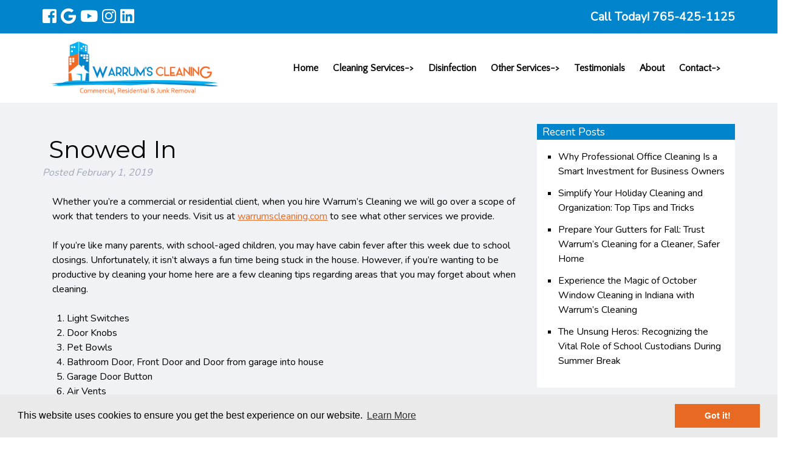

--- FILE ---
content_type: text/html; charset=UTF-8
request_url: https://warrumscleaning.com/snowed-in/
body_size: 21873
content:
<!doctype html>

<!--[if lt IE 7]><html lang="en-US" class="no-js lt-ie9 lt-ie8 lt-ie7"><![endif]-->
<!--[if (IE 7)&!(IEMobile)]><html lang="en-US" class="no-js lt-ie9 lt-ie8"><![endif]-->
<!--[if (IE 8)&!(IEMobile)]><html lang="en-US" class="no-js lt-ie9"><![endif]-->
<!--[if gt IE 8]><!--> <html lang="en-US" class="no-js"><!--<![endif]-->

	<head>
		<!-- Google tag (gtag.js) -->
<script async src="https://www.googletagmanager.com/gtag/js?id=G-WJ471GLCD7"></script>
<script>
  window.dataLayer = window.dataLayer || [];
  function gtag(){dataLayer.push(arguments);}
  gtag('js', new Date());

  gtag('config', 'G-WJ471GLCD7');
</script>


		<meta charset="utf-8">
<script type="text/javascript">
/* <![CDATA[ */
var gform;gform||(document.addEventListener("gform_main_scripts_loaded",function(){gform.scriptsLoaded=!0}),document.addEventListener("gform/theme/scripts_loaded",function(){gform.themeScriptsLoaded=!0}),window.addEventListener("DOMContentLoaded",function(){gform.domLoaded=!0}),gform={domLoaded:!1,scriptsLoaded:!1,themeScriptsLoaded:!1,isFormEditor:()=>"function"==typeof InitializeEditor,callIfLoaded:function(o){return!(!gform.domLoaded||!gform.scriptsLoaded||!gform.themeScriptsLoaded&&!gform.isFormEditor()||(gform.isFormEditor()&&console.warn("The use of gform.initializeOnLoaded() is deprecated in the form editor context and will be removed in Gravity Forms 3.1."),o(),0))},initializeOnLoaded:function(o){gform.callIfLoaded(o)||(document.addEventListener("gform_main_scripts_loaded",()=>{gform.scriptsLoaded=!0,gform.callIfLoaded(o)}),document.addEventListener("gform/theme/scripts_loaded",()=>{gform.themeScriptsLoaded=!0,gform.callIfLoaded(o)}),window.addEventListener("DOMContentLoaded",()=>{gform.domLoaded=!0,gform.callIfLoaded(o)}))},hooks:{action:{},filter:{}},addAction:function(o,r,e,t){gform.addHook("action",o,r,e,t)},addFilter:function(o,r,e,t){gform.addHook("filter",o,r,e,t)},doAction:function(o){gform.doHook("action",o,arguments)},applyFilters:function(o){return gform.doHook("filter",o,arguments)},removeAction:function(o,r){gform.removeHook("action",o,r)},removeFilter:function(o,r,e){gform.removeHook("filter",o,r,e)},addHook:function(o,r,e,t,n){null==gform.hooks[o][r]&&(gform.hooks[o][r]=[]);var d=gform.hooks[o][r];null==n&&(n=r+"_"+d.length),gform.hooks[o][r].push({tag:n,callable:e,priority:t=null==t?10:t})},doHook:function(r,o,e){var t;if(e=Array.prototype.slice.call(e,1),null!=gform.hooks[r][o]&&((o=gform.hooks[r][o]).sort(function(o,r){return o.priority-r.priority}),o.forEach(function(o){"function"!=typeof(t=o.callable)&&(t=window[t]),"action"==r?t.apply(null,e):e[0]=t.apply(null,e)})),"filter"==r)return e[0]},removeHook:function(o,r,t,n){var e;null!=gform.hooks[o][r]&&(e=(e=gform.hooks[o][r]).filter(function(o,r,e){return!!(null!=n&&n!=o.tag||null!=t&&t!=o.priority)}),gform.hooks[o][r]=e)}});
/* ]]> */
</script>


				<meta http-equiv="X-UA-Compatible" content="IE=edge">

		<title>Snowed In - Warrum&#039;s Cleaning</title>

				<meta name="HandheldFriendly" content="True">
		<meta name="MobileOptimized" content="320">
		<meta name="viewport" content="width=device-width, initial-scale=1"/>

				
		<link rel="apple-touch-icon" sizes="180x180" href="https://warrumscleaning.com/wp-content/themes/blueprint/library/images/apple-touch-icon.png">
		<link rel="icon" type="image/png" sizes="32x32" href="https://warrumscleaning.com/wp-content/themes/blueprint/library/images/favicon-32x32.png">
		<link rel="icon" type="image/png" sizes="16x16" href="https://warrumscleaning.com/wp-content/themes/blueprint/library/images/favicon-16x16.png">
		<link rel="manifest" href="https://warrumscleaning.com/wp-content/themes/blueprint/library/images/site.webmanifest">
		<link rel="mask-icon" href="https://warrumscleaning.com/wp-content/themes/blueprint/library/images/safari-pinned-tab.svg" color="#5bbad5">
		<meta name="msapplication-TileColor" content="#ffffff">
		<meta name="theme-color" content="#ffffff">
		
		<!--[if IE]>
			<link rel="shortcut icon" href="https://warrumscleaning.com/wp-content/themes/blueprint/favicon.ico">
		<![endif]-->
		

		<link rel="pingback" href="https://warrumscleaning.com/xmlrpc.php">

				<meta name='robots' content='index, follow, max-image-preview:large, max-snippet:-1, max-video-preview:-1' />

	<!-- This site is optimized with the Yoast SEO plugin v26.7 - https://yoast.com/wordpress/plugins/seo/ -->
	<link rel="canonical" href="https://warrumscleaning.com/snowed-in/" />
	<meta property="og:locale" content="en_US" />
	<meta property="og:type" content="article" />
	<meta property="og:title" content="Snowed In - Warrum&#039;s Cleaning" />
	<meta property="og:description" content="Whether you’re a commercial or residential client, when you hire Warrum’s Cleaning we will go over a scope of work that tenders to your needs. Visit us at warrumscleaning.com to see what other services we provide. If you’re like many parents, with school-aged children, you may have cabin fever after this week due to school... Read more &raquo;" />
	<meta property="og:url" content="https://warrumscleaning.com/snowed-in/" />
	<meta property="og:site_name" content="Warrum&#039;s Cleaning" />
	<meta property="article:publisher" content="http://facebook.com/warrumscleaning" />
	<meta property="article:author" content="facebook.com/warrumscleaning" />
	<meta property="article:published_time" content="2019-02-01T14:46:23+00:00" />
	<meta property="article:modified_time" content="2019-02-01T15:05:51+00:00" />
	<meta name="author" content="warrum_admin" />
	<meta name="twitter:card" content="summary_large_image" />
	<meta name="twitter:label1" content="Written by" />
	<meta name="twitter:data1" content="warrum_admin" />
	<meta name="twitter:label2" content="Est. reading time" />
	<meta name="twitter:data2" content="1 minute" />
	<script type="application/ld+json" class="yoast-schema-graph">{"@context":"https://schema.org","@graph":[{"@type":"Article","@id":"https://warrumscleaning.com/snowed-in/#article","isPartOf":{"@id":"https://warrumscleaning.com/snowed-in/"},"author":{"name":"warrum_admin","@id":"https://warrumscleaning.com/#/schema/person/8106aba112aa9314acc872f3aae8c098"},"headline":"Snowed In","datePublished":"2019-02-01T14:46:23+00:00","dateModified":"2019-02-01T15:05:51+00:00","mainEntityOfPage":{"@id":"https://warrumscleaning.com/snowed-in/"},"wordCount":252,"commentCount":0,"publisher":{"@id":"https://warrumscleaning.com/#organization"},"inLanguage":"en-US","potentialAction":[{"@type":"CommentAction","name":"Comment","target":["https://warrumscleaning.com/snowed-in/#respond"]}]},{"@type":"WebPage","@id":"https://warrumscleaning.com/snowed-in/","url":"https://warrumscleaning.com/snowed-in/","name":"Snowed In - Warrum&#039;s Cleaning","isPartOf":{"@id":"https://warrumscleaning.com/#website"},"datePublished":"2019-02-01T14:46:23+00:00","dateModified":"2019-02-01T15:05:51+00:00","breadcrumb":{"@id":"https://warrumscleaning.com/snowed-in/#breadcrumb"},"inLanguage":"en-US","potentialAction":[{"@type":"ReadAction","target":["https://warrumscleaning.com/snowed-in/"]}]},{"@type":"BreadcrumbList","@id":"https://warrumscleaning.com/snowed-in/#breadcrumb","itemListElement":[{"@type":"ListItem","position":1,"name":"Home","item":"https://warrumscleaning.com/"},{"@type":"ListItem","position":2,"name":"BLOG","item":"https://warrumscleaning.com/blog/"},{"@type":"ListItem","position":3,"name":"Snowed In"}]},{"@type":"WebSite","@id":"https://warrumscleaning.com/#website","url":"https://warrumscleaning.com/","name":"Warrum&#039;s Cleaning","description":"","publisher":{"@id":"https://warrumscleaning.com/#organization"},"potentialAction":[{"@type":"SearchAction","target":{"@type":"EntryPoint","urlTemplate":"https://warrumscleaning.com/?s={search_term_string}"},"query-input":{"@type":"PropertyValueSpecification","valueRequired":true,"valueName":"search_term_string"}}],"inLanguage":"en-US"},{"@type":"Organization","@id":"https://warrumscleaning.com/#organization","name":"Warrum's Cleaning","url":"https://warrumscleaning.com/","logo":{"@type":"ImageObject","inLanguage":"en-US","@id":"https://warrumscleaning.com/#/schema/logo/image/","url":"https://warrumscleaning.com/wp-content/uploads/2019/01/Logo-PNG.png","contentUrl":"https://warrumscleaning.com/wp-content/uploads/2019/01/Logo-PNG.png","width":440,"height":224,"caption":"Warrum's Cleaning"},"image":{"@id":"https://warrumscleaning.com/#/schema/logo/image/"},"sameAs":["http://facebook.com/warrumscleaning","http://www.instagram.com/warrumscleaning/","https://www.linkedin.com/in/tim-warrum-68254861/"]},{"@type":"Person","@id":"https://warrumscleaning.com/#/schema/person/8106aba112aa9314acc872f3aae8c098","name":"warrum_admin","image":{"@type":"ImageObject","inLanguage":"en-US","@id":"https://warrumscleaning.com/#/schema/person/image/","url":"https://secure.gravatar.com/avatar/9c599d728d5153cdc681bfa4daa528fa1dd203b0c0d252aa160fabc8a7af0183?s=96&d=mm&r=g","contentUrl":"https://secure.gravatar.com/avatar/9c599d728d5153cdc681bfa4daa528fa1dd203b0c0d252aa160fabc8a7af0183?s=96&d=mm&r=g","caption":"warrum_admin"},"sameAs":["https://warrumscleaning.com","facebook.com/warrumscleaning"],"url":"https://warrumscleaning.com/author/warrum_admin/"}]}</script>
	<!-- / Yoast SEO plugin. -->


<link rel='dns-prefetch' href='//cdnjs.cloudflare.com' />
<link rel='dns-prefetch' href='//fonts.googleapis.com' />
<link rel='dns-prefetch' href='//use.fontawesome.com' />
<link rel="alternate" type="application/rss+xml" title="Warrum&#039;s Cleaning &raquo; Feed" href="https://warrumscleaning.com/feed/" />
<link rel="alternate" type="application/rss+xml" title="Warrum&#039;s Cleaning &raquo; Comments Feed" href="https://warrumscleaning.com/comments/feed/" />
<link rel="alternate" type="application/rss+xml" title="Warrum&#039;s Cleaning &raquo; Snowed In Comments Feed" href="https://warrumscleaning.com/snowed-in/feed/" />
<link rel="alternate" title="oEmbed (JSON)" type="application/json+oembed" href="https://warrumscleaning.com/wp-json/oembed/1.0/embed?url=https%3A%2F%2Fwarrumscleaning.com%2Fsnowed-in%2F" />
<link rel="alternate" title="oEmbed (XML)" type="text/xml+oembed" href="https://warrumscleaning.com/wp-json/oembed/1.0/embed?url=https%3A%2F%2Fwarrumscleaning.com%2Fsnowed-in%2F&#038;format=xml" />
<style id='wp-img-auto-sizes-contain-inline-css' type='text/css'>
img:is([sizes=auto i],[sizes^="auto," i]){contain-intrinsic-size:3000px 1500px}
/*# sourceURL=wp-img-auto-sizes-contain-inline-css */
</style>
<style id='wp-emoji-styles-inline-css' type='text/css'>

	img.wp-smiley, img.emoji {
		display: inline !important;
		border: none !important;
		box-shadow: none !important;
		height: 1em !important;
		width: 1em !important;
		margin: 0 0.07em !important;
		vertical-align: -0.1em !important;
		background: none !important;
		padding: 0 !important;
	}
/*# sourceURL=wp-emoji-styles-inline-css */
</style>
<style id='wp-block-library-inline-css' type='text/css'>
:root{--wp-block-synced-color:#7a00df;--wp-block-synced-color--rgb:122,0,223;--wp-bound-block-color:var(--wp-block-synced-color);--wp-editor-canvas-background:#ddd;--wp-admin-theme-color:#007cba;--wp-admin-theme-color--rgb:0,124,186;--wp-admin-theme-color-darker-10:#006ba1;--wp-admin-theme-color-darker-10--rgb:0,107,160.5;--wp-admin-theme-color-darker-20:#005a87;--wp-admin-theme-color-darker-20--rgb:0,90,135;--wp-admin-border-width-focus:2px}@media (min-resolution:192dpi){:root{--wp-admin-border-width-focus:1.5px}}.wp-element-button{cursor:pointer}:root .has-very-light-gray-background-color{background-color:#eee}:root .has-very-dark-gray-background-color{background-color:#313131}:root .has-very-light-gray-color{color:#eee}:root .has-very-dark-gray-color{color:#313131}:root .has-vivid-green-cyan-to-vivid-cyan-blue-gradient-background{background:linear-gradient(135deg,#00d084,#0693e3)}:root .has-purple-crush-gradient-background{background:linear-gradient(135deg,#34e2e4,#4721fb 50%,#ab1dfe)}:root .has-hazy-dawn-gradient-background{background:linear-gradient(135deg,#faaca8,#dad0ec)}:root .has-subdued-olive-gradient-background{background:linear-gradient(135deg,#fafae1,#67a671)}:root .has-atomic-cream-gradient-background{background:linear-gradient(135deg,#fdd79a,#004a59)}:root .has-nightshade-gradient-background{background:linear-gradient(135deg,#330968,#31cdcf)}:root .has-midnight-gradient-background{background:linear-gradient(135deg,#020381,#2874fc)}:root{--wp--preset--font-size--normal:16px;--wp--preset--font-size--huge:42px}.has-regular-font-size{font-size:1em}.has-larger-font-size{font-size:2.625em}.has-normal-font-size{font-size:var(--wp--preset--font-size--normal)}.has-huge-font-size{font-size:var(--wp--preset--font-size--huge)}.has-text-align-center{text-align:center}.has-text-align-left{text-align:left}.has-text-align-right{text-align:right}.has-fit-text{white-space:nowrap!important}#end-resizable-editor-section{display:none}.aligncenter{clear:both}.items-justified-left{justify-content:flex-start}.items-justified-center{justify-content:center}.items-justified-right{justify-content:flex-end}.items-justified-space-between{justify-content:space-between}.screen-reader-text{border:0;clip-path:inset(50%);height:1px;margin:-1px;overflow:hidden;padding:0;position:absolute;width:1px;word-wrap:normal!important}.screen-reader-text:focus{background-color:#ddd;clip-path:none;color:#444;display:block;font-size:1em;height:auto;left:5px;line-height:normal;padding:15px 23px 14px;text-decoration:none;top:5px;width:auto;z-index:100000}html :where(.has-border-color){border-style:solid}html :where([style*=border-top-color]){border-top-style:solid}html :where([style*=border-right-color]){border-right-style:solid}html :where([style*=border-bottom-color]){border-bottom-style:solid}html :where([style*=border-left-color]){border-left-style:solid}html :where([style*=border-width]){border-style:solid}html :where([style*=border-top-width]){border-top-style:solid}html :where([style*=border-right-width]){border-right-style:solid}html :where([style*=border-bottom-width]){border-bottom-style:solid}html :where([style*=border-left-width]){border-left-style:solid}html :where(img[class*=wp-image-]){height:auto;max-width:100%}:where(figure){margin:0 0 1em}html :where(.is-position-sticky){--wp-admin--admin-bar--position-offset:var(--wp-admin--admin-bar--height,0px)}@media screen and (max-width:600px){html :where(.is-position-sticky){--wp-admin--admin-bar--position-offset:0px}}

/*# sourceURL=wp-block-library-inline-css */
</style><style id='global-styles-inline-css' type='text/css'>
:root{--wp--preset--aspect-ratio--square: 1;--wp--preset--aspect-ratio--4-3: 4/3;--wp--preset--aspect-ratio--3-4: 3/4;--wp--preset--aspect-ratio--3-2: 3/2;--wp--preset--aspect-ratio--2-3: 2/3;--wp--preset--aspect-ratio--16-9: 16/9;--wp--preset--aspect-ratio--9-16: 9/16;--wp--preset--color--black: #000000;--wp--preset--color--cyan-bluish-gray: #abb8c3;--wp--preset--color--white: #ffffff;--wp--preset--color--pale-pink: #f78da7;--wp--preset--color--vivid-red: #cf2e2e;--wp--preset--color--luminous-vivid-orange: #ff6900;--wp--preset--color--luminous-vivid-amber: #fcb900;--wp--preset--color--light-green-cyan: #7bdcb5;--wp--preset--color--vivid-green-cyan: #00d084;--wp--preset--color--pale-cyan-blue: #8ed1fc;--wp--preset--color--vivid-cyan-blue: #0693e3;--wp--preset--color--vivid-purple: #9b51e0;--wp--preset--gradient--vivid-cyan-blue-to-vivid-purple: linear-gradient(135deg,rgb(6,147,227) 0%,rgb(155,81,224) 100%);--wp--preset--gradient--light-green-cyan-to-vivid-green-cyan: linear-gradient(135deg,rgb(122,220,180) 0%,rgb(0,208,130) 100%);--wp--preset--gradient--luminous-vivid-amber-to-luminous-vivid-orange: linear-gradient(135deg,rgb(252,185,0) 0%,rgb(255,105,0) 100%);--wp--preset--gradient--luminous-vivid-orange-to-vivid-red: linear-gradient(135deg,rgb(255,105,0) 0%,rgb(207,46,46) 100%);--wp--preset--gradient--very-light-gray-to-cyan-bluish-gray: linear-gradient(135deg,rgb(238,238,238) 0%,rgb(169,184,195) 100%);--wp--preset--gradient--cool-to-warm-spectrum: linear-gradient(135deg,rgb(74,234,220) 0%,rgb(151,120,209) 20%,rgb(207,42,186) 40%,rgb(238,44,130) 60%,rgb(251,105,98) 80%,rgb(254,248,76) 100%);--wp--preset--gradient--blush-light-purple: linear-gradient(135deg,rgb(255,206,236) 0%,rgb(152,150,240) 100%);--wp--preset--gradient--blush-bordeaux: linear-gradient(135deg,rgb(254,205,165) 0%,rgb(254,45,45) 50%,rgb(107,0,62) 100%);--wp--preset--gradient--luminous-dusk: linear-gradient(135deg,rgb(255,203,112) 0%,rgb(199,81,192) 50%,rgb(65,88,208) 100%);--wp--preset--gradient--pale-ocean: linear-gradient(135deg,rgb(255,245,203) 0%,rgb(182,227,212) 50%,rgb(51,167,181) 100%);--wp--preset--gradient--electric-grass: linear-gradient(135deg,rgb(202,248,128) 0%,rgb(113,206,126) 100%);--wp--preset--gradient--midnight: linear-gradient(135deg,rgb(2,3,129) 0%,rgb(40,116,252) 100%);--wp--preset--font-size--small: 13px;--wp--preset--font-size--medium: 20px;--wp--preset--font-size--large: 36px;--wp--preset--font-size--x-large: 42px;--wp--preset--spacing--20: 0.44rem;--wp--preset--spacing--30: 0.67rem;--wp--preset--spacing--40: 1rem;--wp--preset--spacing--50: 1.5rem;--wp--preset--spacing--60: 2.25rem;--wp--preset--spacing--70: 3.38rem;--wp--preset--spacing--80: 5.06rem;--wp--preset--shadow--natural: 6px 6px 9px rgba(0, 0, 0, 0.2);--wp--preset--shadow--deep: 12px 12px 50px rgba(0, 0, 0, 0.4);--wp--preset--shadow--sharp: 6px 6px 0px rgba(0, 0, 0, 0.2);--wp--preset--shadow--outlined: 6px 6px 0px -3px rgb(255, 255, 255), 6px 6px rgb(0, 0, 0);--wp--preset--shadow--crisp: 6px 6px 0px rgb(0, 0, 0);}:where(.is-layout-flex){gap: 0.5em;}:where(.is-layout-grid){gap: 0.5em;}body .is-layout-flex{display: flex;}.is-layout-flex{flex-wrap: wrap;align-items: center;}.is-layout-flex > :is(*, div){margin: 0;}body .is-layout-grid{display: grid;}.is-layout-grid > :is(*, div){margin: 0;}:where(.wp-block-columns.is-layout-flex){gap: 2em;}:where(.wp-block-columns.is-layout-grid){gap: 2em;}:where(.wp-block-post-template.is-layout-flex){gap: 1.25em;}:where(.wp-block-post-template.is-layout-grid){gap: 1.25em;}.has-black-color{color: var(--wp--preset--color--black) !important;}.has-cyan-bluish-gray-color{color: var(--wp--preset--color--cyan-bluish-gray) !important;}.has-white-color{color: var(--wp--preset--color--white) !important;}.has-pale-pink-color{color: var(--wp--preset--color--pale-pink) !important;}.has-vivid-red-color{color: var(--wp--preset--color--vivid-red) !important;}.has-luminous-vivid-orange-color{color: var(--wp--preset--color--luminous-vivid-orange) !important;}.has-luminous-vivid-amber-color{color: var(--wp--preset--color--luminous-vivid-amber) !important;}.has-light-green-cyan-color{color: var(--wp--preset--color--light-green-cyan) !important;}.has-vivid-green-cyan-color{color: var(--wp--preset--color--vivid-green-cyan) !important;}.has-pale-cyan-blue-color{color: var(--wp--preset--color--pale-cyan-blue) !important;}.has-vivid-cyan-blue-color{color: var(--wp--preset--color--vivid-cyan-blue) !important;}.has-vivid-purple-color{color: var(--wp--preset--color--vivid-purple) !important;}.has-black-background-color{background-color: var(--wp--preset--color--black) !important;}.has-cyan-bluish-gray-background-color{background-color: var(--wp--preset--color--cyan-bluish-gray) !important;}.has-white-background-color{background-color: var(--wp--preset--color--white) !important;}.has-pale-pink-background-color{background-color: var(--wp--preset--color--pale-pink) !important;}.has-vivid-red-background-color{background-color: var(--wp--preset--color--vivid-red) !important;}.has-luminous-vivid-orange-background-color{background-color: var(--wp--preset--color--luminous-vivid-orange) !important;}.has-luminous-vivid-amber-background-color{background-color: var(--wp--preset--color--luminous-vivid-amber) !important;}.has-light-green-cyan-background-color{background-color: var(--wp--preset--color--light-green-cyan) !important;}.has-vivid-green-cyan-background-color{background-color: var(--wp--preset--color--vivid-green-cyan) !important;}.has-pale-cyan-blue-background-color{background-color: var(--wp--preset--color--pale-cyan-blue) !important;}.has-vivid-cyan-blue-background-color{background-color: var(--wp--preset--color--vivid-cyan-blue) !important;}.has-vivid-purple-background-color{background-color: var(--wp--preset--color--vivid-purple) !important;}.has-black-border-color{border-color: var(--wp--preset--color--black) !important;}.has-cyan-bluish-gray-border-color{border-color: var(--wp--preset--color--cyan-bluish-gray) !important;}.has-white-border-color{border-color: var(--wp--preset--color--white) !important;}.has-pale-pink-border-color{border-color: var(--wp--preset--color--pale-pink) !important;}.has-vivid-red-border-color{border-color: var(--wp--preset--color--vivid-red) !important;}.has-luminous-vivid-orange-border-color{border-color: var(--wp--preset--color--luminous-vivid-orange) !important;}.has-luminous-vivid-amber-border-color{border-color: var(--wp--preset--color--luminous-vivid-amber) !important;}.has-light-green-cyan-border-color{border-color: var(--wp--preset--color--light-green-cyan) !important;}.has-vivid-green-cyan-border-color{border-color: var(--wp--preset--color--vivid-green-cyan) !important;}.has-pale-cyan-blue-border-color{border-color: var(--wp--preset--color--pale-cyan-blue) !important;}.has-vivid-cyan-blue-border-color{border-color: var(--wp--preset--color--vivid-cyan-blue) !important;}.has-vivid-purple-border-color{border-color: var(--wp--preset--color--vivid-purple) !important;}.has-vivid-cyan-blue-to-vivid-purple-gradient-background{background: var(--wp--preset--gradient--vivid-cyan-blue-to-vivid-purple) !important;}.has-light-green-cyan-to-vivid-green-cyan-gradient-background{background: var(--wp--preset--gradient--light-green-cyan-to-vivid-green-cyan) !important;}.has-luminous-vivid-amber-to-luminous-vivid-orange-gradient-background{background: var(--wp--preset--gradient--luminous-vivid-amber-to-luminous-vivid-orange) !important;}.has-luminous-vivid-orange-to-vivid-red-gradient-background{background: var(--wp--preset--gradient--luminous-vivid-orange-to-vivid-red) !important;}.has-very-light-gray-to-cyan-bluish-gray-gradient-background{background: var(--wp--preset--gradient--very-light-gray-to-cyan-bluish-gray) !important;}.has-cool-to-warm-spectrum-gradient-background{background: var(--wp--preset--gradient--cool-to-warm-spectrum) !important;}.has-blush-light-purple-gradient-background{background: var(--wp--preset--gradient--blush-light-purple) !important;}.has-blush-bordeaux-gradient-background{background: var(--wp--preset--gradient--blush-bordeaux) !important;}.has-luminous-dusk-gradient-background{background: var(--wp--preset--gradient--luminous-dusk) !important;}.has-pale-ocean-gradient-background{background: var(--wp--preset--gradient--pale-ocean) !important;}.has-electric-grass-gradient-background{background: var(--wp--preset--gradient--electric-grass) !important;}.has-midnight-gradient-background{background: var(--wp--preset--gradient--midnight) !important;}.has-small-font-size{font-size: var(--wp--preset--font-size--small) !important;}.has-medium-font-size{font-size: var(--wp--preset--font-size--medium) !important;}.has-large-font-size{font-size: var(--wp--preset--font-size--large) !important;}.has-x-large-font-size{font-size: var(--wp--preset--font-size--x-large) !important;}
/*# sourceURL=global-styles-inline-css */
</style>

<style id='classic-theme-styles-inline-css' type='text/css'>
/*! This file is auto-generated */
.wp-block-button__link{color:#fff;background-color:#32373c;border-radius:9999px;box-shadow:none;text-decoration:none;padding:calc(.667em + 2px) calc(1.333em + 2px);font-size:1.125em}.wp-block-file__button{background:#32373c;color:#fff;text-decoration:none}
/*# sourceURL=/wp-includes/css/classic-themes.min.css */
</style>
<link rel='stylesheet' id='widgetopts-styles-css' href='https://warrumscleaning.com/wp-content/plugins/widget-options/assets/css/widget-options.css' type='text/css' media='all' />
<link rel='stylesheet' id='googleFonts-css' href='//fonts.googleapis.com/css?family=Lato%3A400%2C700%2C400italic%2C700italic' type='text/css' media='all' />
<link rel='stylesheet' id='shiftnav-css' href='https://warrumscleaning.com/wp-content/plugins/shiftnav-responsive-mobile-menu/assets/css/shiftnav.min.css' type='text/css' media='all' />
<link rel='stylesheet' id='shiftnav-font-awesome-css' href='https://warrumscleaning.com/wp-content/plugins/shiftnav-responsive-mobile-menu/assets/css/fontawesome/css/font-awesome.min.css' type='text/css' media='all' />
<link rel='stylesheet' id='shiftnav-standard-dark-css' href='https://warrumscleaning.com/wp-content/plugins/shiftnav-responsive-mobile-menu/assets/css/skins/standard-dark.css' type='text/css' media='all' />
<link rel='stylesheet' id='bones-stylesheet-css' href='https://warrumscleaning.com/wp-content/themes/blueprint/library/css/style.css' type='text/css' media='all' />
<link rel='stylesheet' id='font-awesome-free-css' href='//use.fontawesome.com/releases/v5.2.0/css/all.css' type='text/css' media='all' />
<link rel='stylesheet' id='slick-slider-styles-css' href='https://warrumscleaning.com/wp-content/themes/blueprint/library/slick/slick.css' type='text/css' media='all' />
<link rel='stylesheet' id='slick-slider-theme-styles-css' href='https://warrumscleaning.com/wp-content/themes/blueprint/library/slick/slick-theme.css' type='text/css' media='all' />
<link rel='stylesheet' id='cookie-consent-styles-css' href='//cdnjs.cloudflare.com/ajax/libs/cookieconsent2/3.0.3/cookieconsent.min.css' type='text/css' media='all' />
<script type="text/javascript" src="https://warrumscleaning.com/wp-includes/js/jquery/jquery.min.js" id="jquery-core-js"></script>
<script type="text/javascript" src="https://warrumscleaning.com/wp-includes/js/jquery/jquery-migrate.min.js" id="jquery-migrate-js"></script>
<script type="text/javascript" src="https://warrumscleaning.com/wp-content/themes/blueprint/library/js/libs/modernizr.custom.min.js" id="bones-modernizr-js"></script>
<script type="text/javascript" src="//cdnjs.cloudflare.com/ajax/libs/cookieconsent2/3.0.3/cookieconsent.min.js" id="cookie-consent-script-js"></script>
<script type="text/javascript" id="cookie-consent-script-js-after">
/* <![CDATA[ */
window.addEventListener("load", function(){
					window.cookieconsent.initialise({
					  "palette": {
						"popup": {
						  "background": "#eaeaea",
						  "text": "#000000"
						},
						"button": {
						  "background": "#e76922",
						  "text": "#ffffff"
						}
					  },
					 
					  "theme": "block",
					  "position": "bottom",					  
					  "content": {
					  	"link": "Learn More",
					  	"message": "This website uses cookies to ensure you get the best experience on our website.",
					  	"dismiss": "Got it!",
					  	"href": "https://warrumscleaning.com/privacy-policy/"						
						
					  }
					})});
//# sourceURL=cookie-consent-script-js-after
/* ]]> */
</script>
<link rel="https://api.w.org/" href="https://warrumscleaning.com/wp-json/" /><link rel="alternate" title="JSON" type="application/json" href="https://warrumscleaning.com/wp-json/wp/v2/posts/400" /><link rel='shortlink' href='https://warrumscleaning.com/?p=400' />

		<!-- ShiftNav CSS
	================================================================ -->
		<style type="text/css" id="shiftnav-dynamic-css">
				@media only screen and (min-width:960px){ #shiftnav-toggle-main, .shiftnav-toggle-mobile{ display:none; } .shiftnav-wrap { padding-top:0 !important; } }
	@media only screen and (max-width:959px){ .top-nav{ display:none !important; } }

/* Status: Loaded from Transient */
		</style>
		<!-- end ShiftNav CSS -->

			<!-- Facebook Pixel Code -->
		<script>
			var aepc_pixel = {"pixel_id":"810023912688454","user":{},"enable_advanced_events":"yes","fire_delay":"0","can_use_sku":"yes"},
				aepc_pixel_args = [],
				aepc_extend_args = function( args ) {
					if ( typeof args === 'undefined' ) {
						args = {};
					}

					for(var key in aepc_pixel_args)
						args[key] = aepc_pixel_args[key];

					return args;
				};

			// Extend args
			if ( 'yes' === aepc_pixel.enable_advanced_events ) {
				aepc_pixel_args.userAgent = navigator.userAgent;
				aepc_pixel_args.language = navigator.language;

				if ( document.referrer.indexOf( document.domain ) < 0 ) {
					aepc_pixel_args.referrer = document.referrer;
				}
			}

						!function(f,b,e,v,n,t,s){if(f.fbq)return;n=f.fbq=function(){n.callMethod?
				n.callMethod.apply(n,arguments):n.queue.push(arguments)};if(!f._fbq)f._fbq=n;
				n.push=n;n.loaded=!0;n.version='2.0';n.agent='dvpixelcaffeinewordpress';n.queue=[];t=b.createElement(e);t.async=!0;
				t.src=v;s=b.getElementsByTagName(e)[0];s.parentNode.insertBefore(t,s)}(window,
				document,'script','https://connect.facebook.net/en_US/fbevents.js');
			
						fbq('init', aepc_pixel.pixel_id, aepc_pixel.user);

							setTimeout( function() {
				fbq('track', "PageView", aepc_pixel_args);
			}, aepc_pixel.fire_delay * 1000 );
					</script>
		<!-- End Facebook Pixel Code -->
				<style type="text/css" id="wp-custom-css">
			body nav li a {
	padding: .75em .75em !important;
}
.nav li ul.sub-menu li a{
    min-width:220px;
}
.servBoximg {
    height: 150px;
    width: 100%;
    object-fit: cover;
}

.content {
	max-width: 500px;
	font-size: 1.2em;
	margin: 0 auto;
}
#main {
	padding-top: 20px;
	padding-bottom: 40px;
}

#main h2, #main h3, #main h4 {
	color: #0085cc;
}
.home #main h3:last-of-type {
	text-align: center;
  font-size: 2em;
  margin-bottom: .5em;
	color: #0085cc;
}
.strong-view-id-1 {
	padding: 3% 6%;
	background: white;
	box-shadow: 0px 4px 7px rgba(0,0,0,.1);
}
.testimonial-client {
	text-align: right;

}

.readmore-page {
	text-align: center;
}

.readmore-page a {
	text-decoration: none !important;
	color: white !important;
	background-color: #e76922;
	display: inline-block;
	padding: .5em 1em;
	margin-top: 10px;
}
.readmore-page a:hover {
	background-color: #CD5D1E;
}
.title h2 {
	font-size: 3.5em;
	text-shadow: 0px 2px 2px rgba(0,0,0,0.4), 0px 8px 13px rgba(0,0,0,0.1), 0px 18px 23px rgba(0,0,0,0.1);
}
.service-title:after, .title:after {
	content: '';
	    background: -webkit-linear-gradient(to right, #e76922, #cd5d1e);
    background: linear-gradient(to right, #e76922, #cd5d1e);
	display: block;
  width: 100px;
  height: 5px;
  margin: 0rem auto 0rem;
}
h2, h3, .service-title h2{
	font-weight: 800 !important;
}



.inner-service-box-bg {
	box-shadow: 0px 4px 7px rgba(0,0,0,.1);
	min-height: 250px;
  display: flex;
  flex-direction: column;
  justify-content: space-between;
}
iframe {
	max-width: 100%;
}

.footer a {
	font-family: 'montserrat';
	text-decoration: none !important;
	font-weight: bold;

}

.footer h4 {
	font-size: 1.6em;
}
input {
    width: 100% !important;
}

#gform_submit_button_1, #wpmtst_submit_testimonial {
	border: none;
	color: white;
	padding: 10px 20px;
	background-color: #e76922;
}
#gform_submit_button_1:hover, #wpmtst_submit_testimonial:hover {
	background-color: #CD5D1E;
}
.banner {
	min-height: 500px !important;
	display: flex;
	align-items: center;
	justify-content: center;
}

.shiftnav.shiftnav-skin-standard-dark ul.shiftnav-menu li.menu-item > .shiftnav-target {
	color: #eaeaea !important;
}
.shiftnav.shiftnav-nojs.shiftnav-skin-standard-dark ul.shiftnav-menu li.menu-item > .shiftnav-target:hover, .shiftnav.shiftnav-skin-standard-dark ul.shiftnav-menu li.menu-item.shiftnav-active > .shiftnav-target, .shiftnav.shiftnav-skin-standard-dark ul.shiftnav-menu li.menu-item.shiftnav-in-transition > .shiftnav-target, .shiftnav.shiftnav-skin-standard-dark ul.shiftnav-menu li.menu-item.current-menu-item > .shiftnav-target, .shiftnav.shiftnav-skin-standard-dark ul.shiftnav-menu > li.shiftnav-sub-accordion.current-menu-ancestor > .shiftnav-target, .shiftnav.shiftnav-skin-standard-dark ul.shiftnav-menu > li.shiftnav-sub-shift.current-menu-ancestor > .shiftnav-target, .shiftnav.shiftnav-skin-standard-dark ul.shiftnav-menu.shiftnav-active-highlight li.menu-item > .shiftnav-target:active, .shiftnav.shiftnav-skin-standard-dark ul.shiftnav-menu.shiftnav-active-on-hover li.menu-item > .shiftnav-target:hover {
	color: white;
	background-color: #e76922;
}

.shiftnav nav li a:hover {
	background-color: #e76922 !important;
}

.strong-form {
    max-width: 400px;
	margin: 0 auto;
}

.strong-form input, .strong-form textarea {
	background-color: white;
	border: 1px solid rgba(0,0,0,.2);
}


input[type="text"]:focus, input[type="text"]:active, input[type="password"]:focus, input[type="password"]:active, input[type="datetime"]:focus, input[type="datetime"]:active, input[type="datetime-local"]:focus, input[type="datetime-local"]:active, input[type="date"]:focus, input[type="date"]:active, input[type="month"]:focus, input[type="month"]:active, input[type="time"]:focus, input[type="time"]:active, input[type="week"]:focus, input[type="week"]:active, input[type="number"]:focus, input[type="number"]:active, input[type="email"]:focus, input[type="email"]:active, input[type="url"]:focus, input[type="url"]:active, input[type="search"]:focus, input[type="search"]:active, input[type="tel"]:focus, input[type="tel"]:active, input[type="color"]:focus, input[type="color"]:active, select:focus, select:active, textarea:focus, textarea:active, .field:focus, .field:active {
	background: #eaeaea;
}

.strong-view.default .testimonial-inner {
	background: white;
	border: none;
	box-shadow: 0px 4px 7px rgba(0,0,0,.1);
}

.strong-view-id-3 .strong-content {
    margin: 20px auto 20px !important;
}

body #sidebar1 .widgettitle {

    background-color: #0085cc !important;
    color: white !important;
    border-bottom: none !important;
}

body #sidebar1 #recent-posts-3 {
	background: white;
	padding: 0;
}

body #sidebar1 #recent-posts-3 ul {
	padding: 0px 10px 20px 10px;
}
.footerLocs h4 {
    margin-bottom: 0;
}
@media only screen and (max-width: 600px) {
	.title h2 {
		font-size: 36px;
	}
	
	.page-title {
		font-size: 30px;
	}
}		</style>
				
				
<!-- Google tag (gtag.js) -->
<script async src="https://www.googletagmanager.com/gtag/js?id=G-WJ471GLCD7"></script>
<script>
  window.dataLayer = window.dataLayer || [];
  function gtag(){dataLayer.push(arguments);}
  gtag('js', new Date());

  gtag('config', 'G-WJ471GLCD7');
</script>

				<script type="application/ld+json">{"@context":"https://schema.org","@type":"LocalBusiness","@id":"https://warrumscleaning.com/","name":"Warrums Cleaning","url":"https://warrumscleaning.com/","logo":"https://warrumscleaning.com/wp-content/uploads/2018/12/Warrums-Cleaning-Logo.png","image":"https://warrumscleaning.com/wp-content/uploads/2018/12/Warrums-Cleaning-Logo.png","priceRange":"$$","telephone":"+1-765-425-1125","email":"warrumscleaning@gmail.com","sameAs":["https://www.facebook.com/WarrumsCleaning/","https://goo.gl/maps/9vXdGMDDWycxpXjy6","https://www.instagram.com/warrumscleaning/"]}</script><script type="application/ld+json">{"@context":"https://schema.org","@type":"WebSite","name":"Warrums Cleaning","url":"https://warrumscleaning.com/","about":"Warrum’s Cleaning was established in 2000. We offer commercial cleaning, junk removal and janitorial services throughout Indiana. "}}</script>
                
        <link href="https://fonts.googleapis.com/css?family=Nunito" rel="stylesheet">
        
         		
        			            	<link href="https://fonts.googleapis.com/css?family=Montserrat" rel="stylesheet">
                     

			 
        	<link href="https://fonts.googleapis.com/css?family=Quattrocento+Sans" rel="stylesheet">		 
        
		 

							
		 
        	         
        	         
        	         
        	         
        	        
		 
        	         
        	         
        	         
        	         
        	        		
		
		 
        
          
		
					<link href="https://fonts.googleapis.com/css?family=Montserrat" rel="stylesheet">		
         
        
           
        
		 
        
          
		
		
		     
               
         
             
      	        
                <style>
			body {
				font-family: Nunito;
				font-weight: normal;			
			 }
			
			#content {
				background-color: #f1f2f6 !important;
				/*background-image:  !important; */	
				background-position: !important;
				background-attachment:  !important;
				background-size:  !important;
			} 
			
			#content, h1, h2, h3, h4, h5, h6 {
				color: ;
			}
			
			#content a {
				color: #e76922;
				text-decoration: underline;
			}
		
			.header-social, .header-social a, .header-social a:visited, .header-social .fa {
             	color: #fff !important;
             	font-size: 26px;
         	 }
			
						
							.inner-top-bar {
					display: flex;
					align-items:center;	
				}
						
							/*.top-bar {
					display: flex;
					flex-wrap: nowrap;
					justify-content: space-around;
				} */
						
			.top-bar, .header-phone a {
				color: #ffffff !important;
			}

			h1, h2, h3, h4, h5 {
				font-family: Montserrat !important;
				font-weight: ;
				color: ;
 			}
							   
			.page-title {
				color: #e76922;
			}
				
			/*h2 { //combined all H tags into one "Heading Font" setting
				font-family:  !important;
				font-weight: ;
 			}
									
			h3 {
				font-family:  !important;
				font-weight: ;
 			}
			
			h4 {
				font-family:  !important;
				font-weight: ;
 			}
			*/
							nav li a {
					background-color: #fff;
					color: #000 !important;
					font-weight: bold;
					font-family: Quattrocento Sans;
					padding: 1.75em .75em !important;

				}

				nav li a:hover, nav li a:focus {
					background-color: #f1f2f6 !important;			
					color: #e76922 !important;	
					text-decoration: none !important;
				}

				.nav li.current-menu-item a, .nav li.current_page_item a, .nav li.current_page_ancestor a {
					background-color: #f1f2f6 !important;
					color: #e76922 !important;
				}
				.nav li ul.sub-menu li a, .nav li ul.children li a {
					background-color: #f1f2f6 !important;
					color: inherit !important;
				}
				.nav li ul.sub-menu li a:hover, .nav li ul.children li a:hover {
					background-color: #ffffff !important;
					color: #e76922 !important;

				}
						
						
			/** NAV **/
			
							.nav li {
					display: inline-block;
					float: none !important;
					margin-left: -4px !important;
					/*text-align: right !important;*/
				}
				nav ul {
					/*display: inline-block !important;*/
					text-align: right !important;
				}
						/** END NAV **/
			
			
			
			/** Banner slider **/
						.banner-1{
				min-height: 150px; 
				background-size:  !important;				
				background-position: !important;
				background-attachment:  !important;
			}
			.slider-cta-1, .slider-cta-1 h2 {
				color:#fff;
			}
			
			.slider-cta-1 .button-1 a {
				background-color: #444444 !important;
				color: #ffffff !important;
			}
			
			.slider-cta-1 a:hover {
				background-color: #cccccc !important;			
				color: #000000 !important;	
			}
				
			.slider-cta-1 h2 {
			 font-family:  !important; 
			 font-weight:  !important;
			}		
						
			.slider-cta-1 {
			 font-family: inherit !important;
			 font-weight: inherit !important;
			}
			
						.banner-2{
				min-height: 150px; 
				background-size:  !important;				
				background-position: !important;
				background-attachment:  !important;
			}
			.slider-cta-2, .slider-cta-2 h2 {
				color:#fff;
			}
			
			.slider-cta-2 .button-2 a {
				background-color: #444444 !important;
				color: #ffffff !important;
			}
			
			.slider-cta-2 a:hover {
				background-color: #cccccc !important;			
				color: #000000 !important;	
			}
				
			.slider-cta-2 h2 {
			 font-family:  !important; 
			 font-weight:  !important;
			}		
						
			.slider-cta-2 {
			 font-family: inherit !important;
			 font-weight: inherit !important;
			}
			
						.banner-3{
				min-height: 150px; 
				background-size:  !important;				
				background-position: !important;
				background-attachment:  !important;
			}
			.slider-cta-3, .slider-cta-3 h2 {
				color:#fff;
			}
			
			.slider-cta-3 .button-3 a {
				background-color: #444444 !important;
				color: #ffffff !important;
			}
			
			.slider-cta-3 a:hover {
				background-color: #cccccc !important;			
				color: #000000 !important;	
			}
				
			.slider-cta-3 h2 {
			 font-family:  !important; 
			 font-weight:  !important;
			}		
						
			.slider-cta-3 {
			 font-family: inherit !important;
			 font-weight: inherit !important;
			}
			
						.banner-4{
				min-height: 150px; 
				background-size:  !important;				
				background-position: !important;
				background-attachment:  !important;
			}
			.slider-cta-4, .slider-cta-4 h2 {
				color:#fff;
			}
			
			.slider-cta-4 .button-4 a {
				background-color: #444444 !important;
				color: #ffffff !important;
			}
			
			.slider-cta-4 a:hover {
				background-color: #cccccc !important;			
				color: #000000 !important;	
			}
				
			.slider-cta-4 h2 {
			 font-family:  !important; 
			 font-weight:  !important;
			}		
						
			.slider-cta-4 {
			 font-family: inherit !important;
			 font-weight: inherit !important;
			}
			
						.banner-5{
				min-height: 150px; 
				background-size:  !important;				
				background-position: !important;
				background-attachment:  !important;
			}
			.slider-cta-5, .slider-cta-5 h2 {
				color:#fff;
			}
			
			.slider-cta-5 .button-5 a {
				background-color: #444444 !important;
				color: #ffffff !important;
			}
			
			.slider-cta-5 a:hover {
				background-color: #cccccc !important;			
				color: #000000 !important;	
			}
				
			.slider-cta-5 h2 {
			 font-family:  !important; 
			 font-weight:  !important;
			}		
						
			.slider-cta-5 {
			 font-family: inherit !important;
			 font-weight: inherit !important;
			}
			
						/* end banner slider */
						
			/** banner static image **/
			
			.banner {
				min-height: 150px; 
				background-size: cover !important;				
				background-position:center bottom !important;
				background-attachment:  !important;
			}
			.banner-cta, .banner-cta h2 {
				color:#fff;
			}
			
			.banner-cta .button a {
				background-color: #e76922 !important;
				color: #ffffff !important;
			}
			
			.banner-cta a:hover {
				background-color: #cd5d1e !important;			
				color: #ffffff !important;	
			}
				
			.banner-cta h2 {
			 font-family:  !important; 
			 font-weight:  !important;
			}		
						
			.banner-cta {
			 font-family: inherit !important;
			 font-weight: inherit !important;
			}
			
			/** end banner static image **/
			
			/** start pre main section **/
			
			/** pre main service boxes **/
			.service-boxes-pre {
			 	background-color: ; 
			 	/*background-image: ; 	*/
				background-position: !important;
				background-attachment:  !important;
				background-size:  !important;	
			}
			.service-boxes-pre, .service-boxes-pre h2 {
				color: ;
			}
			.service-boxes-pre a {
				color: ;
				text-decoration: ;
			}
			.service-boxes-pre a:hover {
				color: ;
			}
			.service-boxes-pre h2  {
				color: ;
				font-family: inherit !important;
				font-weight: normal;
			}
			 		
			.service-boxes-pre {
				font-family: inherit;
				font-weight:  !important;
			}			
			
			.service-boxes-pre .service-button-pre a {
				background-color:  !important;			
				color:  !important;	
			}
			
			.service-boxes-pre .service-button-pre a:hover {
			 background-color:  !important;		
			 color:  !important;	
			}
			/** end service boxes **/
			
			/*.pre-main-content {
				background-color: ;
			}*/
			
			/** top carousel **/
			.multiple-items-pre img {
				height: px !important;
				object-fit:cover;
				padding: nonepx !important;
			}	
			
			/*.pre-main-content img {
				
			}*/
			
			/** end pre main section**/
			
			
			/** start pre main section 2 **/			

			/** pre main service boxes 2 **/
			.service-boxes-pre-2 {
			 	background-color: ; 
			 	/*background-image: ; 	*/
				background-position: !important;
				background-attachment:  !important;
				background-size:  !important;	
			}
			.service-boxes-pre-2, .service-boxes-pre-2 h2 {
				color: ;
			}
			.service-boxes-pre-2 a {
				color: ;
				text-decoration: ;
			}
			.service-boxes-pre-2 a:hover {
				color: ;
			}
			.service-boxes-pre-2 h2  {
				color: ;
				font-family: inherit !important;
				font-weight: normal;
			}
			 		
			.service-boxes-pre-2 {
				font-family: inherit;
				font-weight:  !important;
			}			
			
			.service-boxes-pre-2 .service-button-pre-2 a {
				background-color:  !important;			
				color:  !important;	
			}
			
			.service-boxes-pre-2 .service-button-pre-2 a:hover {
			 background-color:  !important;		
			 color:  !important;	
			}
			/** end service boxes **/		
			
			/** top carousel 2 **/
			.multiple-items-pre-2 img {
				height: px !important;
				object-fit:cover;
				padding: nonepx !important;
			}	
			
			/** end pre main 2 section**/
			
			
			/** start post main**/
			.service-boxes {
			 	background-color: #ced6e0; 
			 	background-image: ;
				background-position: !important;
				background-attachment:  !important;
				background-size:  !important;
			}
			.service-boxes, .service-boxes h2 {
				color: ;
			}
			.service-boxes a {
				color: ;
				text-decoration: ;
			}
			.service-boxes a:hover {
				color: ;
			}
			.service-boxes h2  {
				color: #0085cc;
				font-family: Montserrat !important;
				font-weight: normal;
			}
			 		
			.service-boxes {
				font-family: inherit;
				font-weight:  !important;
			}			
			
			.service-boxes .service-button a {
				background-color: #e76922 !important;			
				color:  !important;	
			}
			
			.service-boxes .service-button a:hover {
			 background-color: #cd5d1e !important;		
			 color: #ffffff !important;	
			}
						
			/** bottom carousel **/
			.multiple-items img {
				height: px !important;
				object-fit:cover;
				padding: nonepx !important;
			}				
			
			/**  map **/
						
			
			
			/** end post main section **/

			/** start post main 2 (bottom feature section 2)**/	
						.service-boxes-2 {
			 	background-color: ; 
			 	background-image: ;
				background-position: !important;
				background-attachment:  !important;
				background-size:  !important;
			}
			.service-boxes-2, .service-boxes-2 h2 {
				color: ;
			}
			.service-boxes-2 a {
				color: ;
				text-decoration: ;
			}
			.service-boxes-2 a:hover {
				color: ;
			}
			.service-boxes-2 h2  {
				color: ;
				font-family: inherit !important;
				font-weight: normal;
			}
			 		
			.service-boxes-2 {
				font-family: inherit;
				font-weight:  !important;
			}			
			
			.service-boxes-2 .service-button-2 a {
				background-color:  !important;			
				color:  !important;	
			}
			
			.service-boxes-2 .service-button-2 a:hover {
			 background-color:  !important;		
			 color:  !important;	
			}
						
			/** bottom carousel **/
			.multiple-items-2 img {
				height: px !important;
				object-fit:cover;
				padding: nonepx !important;
			}				
			
			/**  map **/
						
						.service-boxes-3 {
			 	background-color: ; 
			 	background-image: ;
				background-position: !important;
				background-attachment:  !important;
				background-size:  !important;
			}
			.service-boxes-3, .service-boxes-3 h2 {
				color: ;
			}
			.service-boxes-3 a {
				color: ;
				text-decoration: ;
			}
			.service-boxes-3 a:hover {
				color: ;
			}
			.service-boxes-3 h2  {
				color: ;
				font-family: inherit !important;
				font-weight: normal;
			}
			 		
			.service-boxes-3 {
				font-family: inherit;
				font-weight:  !important;
			}			
			
			.service-boxes-3 .service-button-3 a {
				background-color:  !important;			
				color:  !important;	
			}
			
			.service-boxes-3 .service-button-3 a:hover {
			 background-color:  !important;		
			 color:  !important;	
			}
						
			/** bottom carousel **/
			.multiple-items-3 img {
				height: px !important;
				object-fit:cover;
				padding: nonepx !important;
			}				
			
			/**  map **/
						
						.service-boxes-4 {
			 	background-color: ; 
			 	background-image: ;
				background-position: !important;
				background-attachment:  !important;
				background-size:  !important;
			}
			.service-boxes-4, .service-boxes-4 h2 {
				color: ;
			}
			.service-boxes-4 a {
				color: ;
				text-decoration: ;
			}
			.service-boxes-4 a:hover {
				color: ;
			}
			.service-boxes-4 h2  {
				color: ;
				font-family: inherit !important;
				font-weight: normal;
			}
			 		
			.service-boxes-4 {
				font-family: inherit;
				font-weight:  !important;
			}			
			
			.service-boxes-4 .service-button-4 a {
				background-color:  !important;			
				color:  !important;	
			}
			
			.service-boxes-4 .service-button-4 a:hover {
			 background-color:  !important;		
			 color:  !important;	
			}
						
			/** bottom carousel **/
			.multiple-items-4 img {
				height: px !important;
				object-fit:cover;
				padding: nonepx !important;
			}				
			
			/**  map **/
						
						.service-boxes-5 {
			 	background-color: ; 
			 	background-image: ;
				background-position: !important;
				background-attachment:  !important;
				background-size:  !important;
			}
			.service-boxes-5, .service-boxes-5 h2 {
				color: ;
			}
			.service-boxes-5 a {
				color: ;
				text-decoration: ;
			}
			.service-boxes-5 a:hover {
				color: ;
			}
			.service-boxes-5 h2  {
				color: ;
				font-family: inherit !important;
				font-weight: normal;
			}
			 		
			.service-boxes-5 {
				font-family: inherit;
				font-weight:  !important;
			}			
			
			.service-boxes-5 .service-button-5 a {
				background-color:  !important;			
				color:  !important;	
			}
			
			.service-boxes-5 .service-button-5 a:hover {
			 background-color:  !important;		
			 color:  !important;	
			}
						
			/** bottom carousel **/
			.multiple-items-5 img {
				height: px !important;
				object-fit:cover;
				padding: nonepx !important;
			}				
			
			/**  map **/
						
						.service-boxes-6 {
			 	background-color: ; 
			 	background-image: ;
				background-position: !important;
				background-attachment:  !important;
				background-size:  !important;
			}
			.service-boxes-6, .service-boxes-6 h2 {
				color: ;
			}
			.service-boxes-6 a {
				color: ;
				text-decoration: ;
			}
			.service-boxes-6 a:hover {
				color: ;
			}
			.service-boxes-6 h2  {
				color: ;
				font-family: inherit !important;
				font-weight: normal;
			}
			 		
			.service-boxes-6 {
				font-family: inherit;
				font-weight:  !important;
			}			
			
			.service-boxes-6 .service-button-6 a {
				background-color:  !important;			
				color:  !important;	
			}
			
			.service-boxes-6 .service-button-6 a:hover {
			 background-color:  !important;		
			 color:  !important;	
			}
						
			/** bottom carousel **/
			.multiple-items-6 img {
				height: px !important;
				object-fit:cover;
				padding: nonepx !important;
			}				
			
			/**  map **/
						
						
			
			/** end post main section 2**/
					
			
			#sidebar1 .widgettitle {
				font-family: inherit !important;
				font-weight: inherit !important;
				background-color: #ccc !important;
				color: #000 !important;
				border-bottom: 2px solid #444 !important;
			}
			#sidebar1 .widget, #sidebar1 .widget a {
				color: inherit!important;
				font-family: inherit !important;
				font-weight: inherit !important;
			} 
			
			.footer {
				background:;
				color:#eaeaea;
				font-family: ;
				font-weight:  !important;
				background-position:center center !important;
				background-attachment:  !important;
				background-size: cover !important;
			}
	
			#footer-columns h4 {
				font-family:  !important;
				font-weight:  !important; 
			}
	
			.footer a {
				color: #e76922;
				text-decoration: ;
			}
			.footer a:hover {
				color: #cd5d1e;
			}
			.footer .phone-number a {
				
			}
			.footer-social, .footer-social .fa, .footer-social a {
				color: #e76922 !important;
				font-size: 26px;
				margin-top: 10px;
			}

			.bottom-bar {
				background: #075c8a;
				color: #fff;
			}
			.bottom-bar a, .bottom-bar a:active, .bottom-bar a:visited{
				color: #fff;
			}
			
			/**  WooCommerce Styles  **/
			
						
						
						
		</style>
		
                <link href="https://fonts.googleapis.com/css?family=Montserrat:800,900" rel="stylesheet">

	<link rel='stylesheet' id='gforms_reset_css-css' href='https://warrumscleaning.com/wp-content/plugins/gravityforms/legacy/css/formreset.min.css' type='text/css' media='all' />
<link rel='stylesheet' id='gforms_formsmain_css-css' href='https://warrumscleaning.com/wp-content/plugins/gravityforms/legacy/css/formsmain.min.css' type='text/css' media='all' />
<link rel='stylesheet' id='gforms_ready_class_css-css' href='https://warrumscleaning.com/wp-content/plugins/gravityforms/legacy/css/readyclass.min.css' type='text/css' media='all' />
<link rel='stylesheet' id='gforms_browsers_css-css' href='https://warrumscleaning.com/wp-content/plugins/gravityforms/legacy/css/browsers.min.css' type='text/css' media='all' />
</head>

	<body class="wp-singular post-template-default single single-post postid-400 single-format-standard wp-theme-blueprint">
 		
	<!-- ShiftNav Main Toggle -->
	<div id="shiftnav-toggle-main" class="shiftnav-toggle-main-align-center shiftnav-toggle-style-full_bar shiftnav-togglebar-gap-auto shiftnav-toggle-edge-left shiftnav-toggle-icon-x"  		><button id="shiftnav-toggle-main-button" class="shiftnav-toggle shiftnav-toggle-shiftnav-main shiftnav-toggle-burger" tabindex="0" 	data-shiftnav-target="shiftnav-main"	aria-label="Toggle Menu"><i class="fa fa-bars"></i></button><div class="shiftnav-main-toggle-content shiftnav-toggle-main-block"><a href="https://warrumscleaning.com">Warrum&#039;s Cleaning</a></div></div>
	<!-- /#shiftnav-toggle-main -->

	

		<div id="container">

			<header class="header" role="banner">

            	<div class="top-bar cf" style="background-color: #0085cc;">
	
		
	<div class="inner-top-bar wrap">
			
		
			<div class="header-social d-1of2 t-1of2 m-all">

									<a href="https://www.facebook.com/WarrumsCleaning" target="_new"><i class="fab fa-facebook-square"></i></a>
				
				
									<a href="https://www.google.com/search?q=warrum%27s+cleaning&rlz=1C1GCEA_enUS794US795&oq=warrum%27s+cleaning&aqs=chrome..69i57j69i61j69i60j69i61.2495j0j7&sourceid=chrome&ie=UTF-8#lrd=0x8814d5da196097b9:0x854df04e4e864ac0,1,,," target="_new"><i class="fab fa-google" aria-hidden="true"></i></a>
				
									<a href="https://www.youtube.com/channel/UCzDroGGH0K5cB4ifXzxHyRA?view_as=subscriber" target="_new"><i class="fab fa-youtube "></i></a>
								
									<a href="https://www.instagram.com/warrumscleaning/" target="_new"><i class="fab fa-instagram"></i></a>
				
				
									<a href="https://www.linkedin.com/in/tim-warrum-68254861/" target="_new"><i class="fab fa-linkedin"></i></a>
				
				
				 

				 
				
				
			</div><!--header-social--> 
		
		<div class="header-phone d-1of2 t-1of2 m-all last-col">

						
			Call Today! <a href="tel:765-425-1125"><span class="header-phone-number">765-425-1125</span></a>

			
									

		</div><!--header-phone--> 
		
				
		
				
			<!--</div>--><!--wrap-->
				
	</div><!--inner-top-bar-->
	
</div><!--top-bar-->				
				<div class="logo-nav cf" style="background-color: #ffffff;">
	<div id="inner-header" class="wrap cf">

		<div id="logo" class="d-2of7 t-all m-all">
			<a href="https://warrumscleaning.com" rel="nofollow"><img src="https://warrumscleaning.com/wp-content/uploads/2018/12/Warrums-Cleaning-Logo.png">
			</a>
		</div><!--logo-->


		<nav class="d-5of7" role="navigation">
			<ul id="menu-menu-1" class="nav top-nav cf"><li id="menu-item-54" class="menu-item menu-item-type-post_type menu-item-object-page menu-item-home menu-item-54"><a href="https://warrumscleaning.com/">Home</a></li>
<li id="menu-item-663" class="menu-item menu-item-type-custom menu-item-object-custom menu-item-has-children menu-item-663"><a href="#">Cleaning Services-></a>
<ul class="sub-menu">
	<li id="menu-item-45" class="menu-item menu-item-type-post_type menu-item-object-page menu-item-45"><a href="https://warrumscleaning.com/janitorial-cleaning/">Commercial Janitorial Cleaning</a></li>
	<li id="menu-item-52" class="menu-item menu-item-type-post_type menu-item-object-page menu-item-52"><a href="https://warrumscleaning.com/residential-cleaning/">Residential Cleaning</a></li>
	<li id="menu-item-44" class="menu-item menu-item-type-post_type menu-item-object-page menu-item-44"><a href="https://warrumscleaning.com/pressure-washing/">Pressure Washing / Soft Washing</a></li>
	<li id="menu-item-481" class="menu-item menu-item-type-post_type menu-item-object-page menu-item-481"><a href="https://warrumscleaning.com/window-washing/">Window Cleaning &#038; Screen Cleaning</a></li>
	<li id="menu-item-47" class="menu-item menu-item-type-post_type menu-item-object-page menu-item-47"><a href="https://warrumscleaning.com/junk-removal-and-trash-out/">Junk Removal</a></li>
	<li id="menu-item-798" class="menu-item menu-item-type-post_type menu-item-object-page menu-item-798"><a href="https://warrumscleaning.com/gutter-cleaning/">Gutter Cleaning</a></li>
	<li id="menu-item-1024" class="menu-item menu-item-type-post_type menu-item-object-page menu-item-1024"><a href="https://warrumscleaning.com/hoarding-clean-up/">Hoarding Clean Up</a></li>
</ul>
</li>
<li id="menu-item-703" class="menu-item menu-item-type-post_type menu-item-object-page menu-item-703"><a href="https://warrumscleaning.com/covid-19-disinfection/">Disinfection</a></li>
<li id="menu-item-662" class="menu-item menu-item-type-custom menu-item-object-custom menu-item-has-children menu-item-662"><a href="#">Other Services-></a>
<ul class="sub-menu">
	<li id="menu-item-600" class="menu-item menu-item-type-post_type menu-item-object-page menu-item-600"><a href="https://warrumscleaning.com/maintenance-checks/">Maintenance Inspections</a></li>
	<li id="menu-item-46" class="menu-item menu-item-type-post_type menu-item-object-page menu-item-46"><a href="https://warrumscleaning.com/property-beautification/">Property Beautification</a></li>
	<li id="menu-item-42" class="menu-item menu-item-type-post_type menu-item-object-page menu-item-42"><a href="https://warrumscleaning.com/parking-lot-cleanup/">Parking Lot Cleanup</a></li>
	<li id="menu-item-171" class="menu-item menu-item-type-post_type menu-item-object-page menu-item-171"><a href="https://warrumscleaning.com/labor-for-hire/">Labor for Hire</a></li>
	<li id="menu-item-43" class="menu-item menu-item-type-post_type menu-item-object-page menu-item-43"><a href="https://warrumscleaning.com/floor-care-and-cleaning/">Floor Care and Cleaning</a></li>
</ul>
</li>
<li id="menu-item-51" class="menu-item menu-item-type-post_type menu-item-object-page menu-item-51"><a href="https://warrumscleaning.com/testimonials/">Testimonials</a></li>
<li id="menu-item-53" class="menu-item menu-item-type-post_type menu-item-object-page menu-item-53"><a href="https://warrumscleaning.com/about-us/">About</a></li>
<li id="menu-item-885" class="menu-item menu-item-type-custom menu-item-object-custom menu-item-has-children menu-item-885"><a href="#">Contact-></a>
<ul class="sub-menu">
	<li id="menu-item-50" class="menu-item menu-item-type-post_type menu-item-object-page menu-item-50"><a href="https://warrumscleaning.com/contact-us/">Contact Us</a></li>
	<li id="menu-item-773" class="menu-item menu-item-type-post_type menu-item-object-page menu-item-773"><a href="https://warrumscleaning.com/join-our-team/">Join Our Team</a></li>
	<li id="menu-item-48" class="menu-item menu-item-type-post_type menu-item-object-page current_page_parent menu-item-48"><a href="https://warrumscleaning.com/blog/">BLOG</a></li>
</ul>
</li>
</ul>				
		</nav>
		
	</div><!--inner-header-->
</div><!--logo-nav-->
				
								
			</header>
			
						
			
	
	</div><!--banner-->

					
							
			
			<div id="content">

				<div id="inner-content" class="wrap cf">

					<main id="main" class="m-all t-2of3 d-5of7 cf col-xs-12 col-sm-8 col-lg-8" role="main">

						
							
              
              <article id="post-400" class="cf post-400 post type-post status-publish format-standard category-uncategorized" role="article">

                <header class="article-header entry-header">

                  <h1 class="entry-title single-title" rel="bookmark">Snowed In</h1>

                  <p class="byline entry-meta vcard">

                    Posted <time class="updated entry-time" datetime="2019-02-01">February 1, 2019</time> 
                  </p>

                </header> 
                <section class="entry-content cf">
					
                  <p>Whether you’re a commercial or residential client, when you hire Warrum’s Cleaning we will go over a scope of work that tenders to your needs. Visit us at <a href="https://warrumscleaning.com">warrumscleaning.com</a> to see what other services we provide.</p>
<p>If you’re like many parents, with school-aged children, you may have cabin fever after this week due to school closings. Unfortunately, it isn’t always a fun time being stuck in the house. However, if you’re wanting to be productive by cleaning your home here are a few cleaning tips regarding areas that you may forget about when cleaning.</p>
<ol>
<li>Light Switches</li>
<li>Door Knobs</li>
<li>Pet Bowls</li>
<li>Bathroom Door, Front Door and Door from garage into house</li>
<li>Garage Door Button</li>
<li>Air Vents</li>
<li>Phones (Cellular and Home)</li>
<li>Remote Controls</li>
<li>Closet and Pantry Floors</li>
<li>Banisters</li>
<li>Washer and Dryer (inside and outside)</li>
<li>Inside Trash Cans</li>
<li>Silverware Drawer</li>
<li>Behind the Couch and Underneath Chairs</li>
<li>Furniture</li>
<li>Computer Screen, Mouse and Keyboard</li>
<li>Baseboards</li>
<li>Top Ledge of Door Trim</li>
<li>Top of and Inside of Refrigerator</li>
<li>Stove</li>
<li>Garbage Disposal</li>
<li>Top of and Inside of Microwave</li>
<li>Coffee Maker</li>
<li>Lamp Shades and Light Fixtures</li>
<li>Ceiling Fans</li>
<li>Behind Toilets</li>
<li>Underneath Sinks</li>
<li>Tub/Shower</li>
<li>Shower Drain</li>
<li>Shower Curtain</li>
<li>Window Sills</li>
<li>Corners of Walls and Flooring</li>
<li>Behind Doors (cobwebs)</li>
</ol>
<p>These areas may already be on your list. If not, this list may be a helpful reminder and possibly motivate you to promote a cleaner, healthier home. Give us a call If you’re looking to hire a professional custodial company. Have a great weekend!</p>
                </section> 
                <footer class="article-footer">

                  filed under: <a href="https://warrumscleaning.com/category/uncategorized/" rel="category tag">Uncategorized</a>
                  
                </footer> 
                
              </article> 
						
						
					</main>

									<div id="sidebar1" class="sidebar m-all t-1of3 d-2of7 last-col cf col-xs-12 col-sm-4 col-lg-4" role="complementary">

					
						
		<div id="recent-posts-3" class="widget widget_recent_entries">
		<h4 class="widgettitle">Recent Posts</h4>
		<ul>
											<li>
					<a href="https://warrumscleaning.com/why-professional-office-cleaning-is-a-smart-investment-for-business-owners/">Why Professional Office Cleaning Is a Smart Investment for Business Owners</a>
									</li>
											<li>
					<a href="https://warrumscleaning.com/simplify-your-holiday-cleaning-and-organization-top-tips-and-tricks/">Simplify Your Holiday Cleaning and Organization: Top Tips and Tricks</a>
									</li>
											<li>
					<a href="https://warrumscleaning.com/prepare-your-gutters-for-fall-trust-warrums-cleaning-for-a-cleaner-safer-home/">Prepare Your Gutters for Fall: Trust Warrum&#8217;s Cleaning for a Cleaner, Safer Home</a>
									</li>
											<li>
					<a href="https://warrumscleaning.com/experience-the-magic-of-october-window-cleaning-in-indiana-with-warrums-cleaning/">Experience the Magic of October Window Cleaning in Indiana with Warrum&#8217;s Cleaning</a>
									</li>
											<li>
					<a href="https://warrumscleaning.com/the-unsung-heros-recognizing-the-vital-role-of-school-custodians-during-summer-break/">The Unsung Heros: Recognizing the Vital Role of School Custodians During Summer Break</a>
									</li>
					</ul>

		</div>
					
				</div>

				</div>

			</div>

</div></div>			     

			
			<footer class="footer" role="contentinfo" style="background-image:url(https://warrumscleaning.com/wp-content/uploads/2018/12/60-lines-1920x1080.png);">	
				
				<div id="inner-footer" class="wrap cf">
					
						

	<div id="footer-columns">

			

		

	<div class="contact-info footer-1 d-1of3 t-1of3 m-all">	


	

	<h4 style="color: #ffffff !important;">Send a Message</h4>

	
                <div class='gf_browser_chrome gform_wrapper gform_legacy_markup_wrapper gform-theme--no-framework' data-form-theme='legacy' data-form-index='0' id='gform_wrapper_1' ><form method='post' enctype='multipart/form-data'  id='gform_1'  action='/snowed-in/' data-formid='1' novalidate>
                        <div class='gform-body gform_body'><ul id='gform_fields_1' class='gform_fields top_label form_sublabel_below description_below validation_below'><li id="field_1_6" class="gfield gfield--type-honeypot gform_validation_container field_sublabel_below gfield--has-description field_description_below field_validation_below gfield_visibility_visible"  ><label class='gfield_label gform-field-label' for='input_1_6'>Email</label><div class='ginput_container'><input name='input_6' id='input_1_6' type='text' value='' autocomplete='new-password'/></div><div class='gfield_description' id='gfield_description_1_6'>This field is for validation purposes and should be left unchanged.</div></li><li id="field_1_1" class="gfield gfield--type-text gfield_contains_required field_sublabel_below gfield--no-description field_description_below hidden_label field_validation_below gfield_visibility_visible"  ><label class='gfield_label gform-field-label' for='input_1_1'>Name<span class="gfield_required"><span class="gfield_required gfield_required_asterisk">*</span></span></label><div class='ginput_container ginput_container_text'><input name='input_1' id='input_1_1' type='text' value='' class='medium'   tabindex='49' placeholder='Name*' aria-required="true" aria-invalid="false"   /></div></li><li id="field_1_2" class="gfield gfield--type-email gfield_contains_required field_sublabel_below gfield--no-description field_description_below hidden_label field_validation_below gfield_visibility_visible"  ><label class='gfield_label gform-field-label' for='input_1_2'>Email<span class="gfield_required"><span class="gfield_required gfield_required_asterisk">*</span></span></label><div class='ginput_container ginput_container_email'>
                            <input name='input_2' id='input_1_2' type='email' value='' class='medium' tabindex='50'  placeholder='Email*' aria-required="true" aria-invalid="false"  />
                        </div></li><li id="field_1_3" class="gfield gfield--type-phone field_sublabel_below gfield--no-description field_description_below hidden_label field_validation_below gfield_visibility_visible"  ><label class='gfield_label gform-field-label' for='input_1_3'>Phone</label><div class='ginput_container ginput_container_phone'><input name='input_3' id='input_1_3' type='tel' value='' class='medium' tabindex='51' placeholder='Phone Number'  aria-invalid="false"   /></div></li><li id="field_1_4" class="gfield gfield--type-textarea field_sublabel_below gfield--no-description field_description_below hidden_label field_validation_below gfield_visibility_visible"  ><label class='gfield_label gform-field-label' for='input_1_4'>Message</label><div class='ginput_container ginput_container_textarea'><textarea name='input_4' id='input_1_4' class='textarea medium' tabindex='52'   placeholder='Message'  aria-invalid="false"   rows='10' cols='50'></textarea></div></li><li id="field_1_5" class="gfield gfield--type-radio gfield--type-choice gfield_contains_required field_sublabel_below gfield--no-description field_description_below field_validation_below gfield_visibility_visible"  ><label class='gfield_label gform-field-label' >Would you like to receive future emails?<span class="gfield_required"><span class="gfield_required gfield_required_asterisk">*</span></span></label><div class='ginput_container ginput_container_radio'><ul class='gfield_radio' id='input_1_5'>
			<li class='gchoice gchoice_1_5_0'>
				<input name='input_5' type='radio' value='Yes'  id='choice_1_5_0' tabindex='53'   />
				<label for='choice_1_5_0' id='label_1_5_0' class='gform-field-label gform-field-label--type-inline'>Yes</label>
			</li>
			<li class='gchoice gchoice_1_5_1'>
				<input name='input_5' type='radio' value='No'  id='choice_1_5_1' tabindex='54'   />
				<label for='choice_1_5_1' id='label_1_5_1' class='gform-field-label gform-field-label--type-inline'>No</label>
			</li></ul></div></li></ul></div>
        <div class='gform-footer gform_footer top_label'> <input type='submit' id='gform_submit_button_1' class='gform_button button' onclick='gform.submission.handleButtonClick(this);' data-submission-type='submit' value='Send' tabindex='55' /> 
            <input type='hidden' class='gform_hidden' name='gform_submission_method' data-js='gform_submission_method_1' value='postback' />
            <input type='hidden' class='gform_hidden' name='gform_theme' data-js='gform_theme_1' id='gform_theme_1' value='legacy' />
            <input type='hidden' class='gform_hidden' name='gform_style_settings' data-js='gform_style_settings_1' id='gform_style_settings_1' value='' />
            <input type='hidden' class='gform_hidden' name='is_submit_1' value='1' />
            <input type='hidden' class='gform_hidden' name='gform_submit' value='1' />
            
            <input type='hidden' class='gform_hidden' name='gform_unique_id' value='' />
            <input type='hidden' class='gform_hidden' name='state_1' value='WyJbXSIsImUwMTZkMjVlYjcwZmY4MzMwZDE5YzY5YzdjOTUxZGZhIl0=' />
            <input type='hidden' autocomplete='off' class='gform_hidden' name='gform_target_page_number_1' id='gform_target_page_number_1' value='0' />
            <input type='hidden' autocomplete='off' class='gform_hidden' name='gform_source_page_number_1' id='gform_source_page_number_1' value='1' />
            <input type='hidden' name='gform_field_values' value='' />
            
        </div>
                        <p style="display: none !important;" class="akismet-fields-container" data-prefix="ak_"><label>&#916;<textarea name="ak_hp_textarea" cols="45" rows="8" maxlength="100"></textarea></label><input type="hidden" id="ak_js_1" name="ak_js" value="38"/><script>document.getElementById( "ak_js_1" ).setAttribute( "value", ( new Date() ).getTime() );</script></p></form>
                        </div><script type="text/javascript">
/* <![CDATA[ */
 gform.initializeOnLoaded( function() {gformInitSpinner( 1, 'https://warrumscleaning.com/wp-content/plugins/gravityforms/images/spinner.svg', true );jQuery('#gform_ajax_frame_1').on('load',function(){var contents = jQuery(this).contents().find('*').html();var is_postback = contents.indexOf('GF_AJAX_POSTBACK') >= 0;if(!is_postback){return;}var form_content = jQuery(this).contents().find('#gform_wrapper_1');var is_confirmation = jQuery(this).contents().find('#gform_confirmation_wrapper_1').length > 0;var is_redirect = contents.indexOf('gformRedirect(){') >= 0;var is_form = form_content.length > 0 && ! is_redirect && ! is_confirmation;var mt = parseInt(jQuery('html').css('margin-top'), 10) + parseInt(jQuery('body').css('margin-top'), 10) + 100;if(is_form){jQuery('#gform_wrapper_1').html(form_content.html());if(form_content.hasClass('gform_validation_error')){jQuery('#gform_wrapper_1').addClass('gform_validation_error');} else {jQuery('#gform_wrapper_1').removeClass('gform_validation_error');}setTimeout( function() { /* delay the scroll by 50 milliseconds to fix a bug in chrome */  }, 50 );if(window['gformInitDatepicker']) {gformInitDatepicker();}if(window['gformInitPriceFields']) {gformInitPriceFields();}var current_page = jQuery('#gform_source_page_number_1').val();gformInitSpinner( 1, 'https://warrumscleaning.com/wp-content/plugins/gravityforms/images/spinner.svg', true );jQuery(document).trigger('gform_page_loaded', [1, current_page]);window['gf_submitting_1'] = false;}else if(!is_redirect){var confirmation_content = jQuery(this).contents().find('.GF_AJAX_POSTBACK').html();if(!confirmation_content){confirmation_content = contents;}jQuery('#gform_wrapper_1').replaceWith(confirmation_content);jQuery(document).trigger('gform_confirmation_loaded', [1]);window['gf_submitting_1'] = false;wp.a11y.speak(jQuery('#gform_confirmation_message_1').text());}else{jQuery('#gform_1').append(contents);if(window['gformRedirect']) {gformRedirect();}}jQuery(document).trigger("gform_pre_post_render", [{ formId: "1", currentPage: "current_page", abort: function() { this.preventDefault(); } }]);        if (event && event.defaultPrevented) {                return;        }        const gformWrapperDiv = document.getElementById( "gform_wrapper_1" );        if ( gformWrapperDiv ) {            const visibilitySpan = document.createElement( "span" );            visibilitySpan.id = "gform_visibility_test_1";            gformWrapperDiv.insertAdjacentElement( "afterend", visibilitySpan );        }        const visibilityTestDiv = document.getElementById( "gform_visibility_test_1" );        let postRenderFired = false;        function triggerPostRender() {            if ( postRenderFired ) {                return;            }            postRenderFired = true;            gform.core.triggerPostRenderEvents( 1, current_page );            if ( visibilityTestDiv ) {                visibilityTestDiv.parentNode.removeChild( visibilityTestDiv );            }        }        function debounce( func, wait, immediate ) {            var timeout;            return function() {                var context = this, args = arguments;                var later = function() {                    timeout = null;                    if ( !immediate ) func.apply( context, args );                };                var callNow = immediate && !timeout;                clearTimeout( timeout );                timeout = setTimeout( later, wait );                if ( callNow ) func.apply( context, args );            };        }        const debouncedTriggerPostRender = debounce( function() {            triggerPostRender();        }, 200 );        if ( visibilityTestDiv && visibilityTestDiv.offsetParent === null ) {            const observer = new MutationObserver( ( mutations ) => {                mutations.forEach( ( mutation ) => {                    if ( mutation.type === 'attributes' && visibilityTestDiv.offsetParent !== null ) {                        debouncedTriggerPostRender();                        observer.disconnect();                    }                });            });            observer.observe( document.body, {                attributes: true,                childList: false,                subtree: true,                attributeFilter: [ 'style', 'class' ],            });        } else {            triggerPostRender();        }    } );} ); 
/* ]]> */
</script>

</div><!--contact-info-->
				

			

<div class="footer-2 d-1of3 t-1of3 m-all">


	

	<h4 style="color: #ffffff !important;">Follow us on Facebook</h4>
	<iframe src="https://www.facebook.com/plugins/page.php?href=https%3A%2F%2Fwww.facebook.com%2FWarrumsCleaning&tabs=timeline&width=350&height=500&small_header=false&adapt_container_width=true&hide_cover=false&show_facepile=true&appId" width="350" height="500" style="border:none;overflow:hidden" scrolling="no" frameborder="0" allowTransparency="true" allow="encrypted-media"></iframe>       

</div><!--footer-2-->
				

	

	<div class="contact-info footer-3 d-1of3 t-1of3 m-all">


	


	<h4 style="color: #ffffff !important;">More Information</h4>
		
	<div class="business-info-item business-name">Warrum's Cleaning	</div>
		
	<div class="business-info-item phone-number"><span class="contacts">Phone: </span><a  href="tel:765-425-1125">765-425-1125</a></div>                            
	<div class="business-info-item email"><span class="contacts">Email: </span><a  href="mailto:warrumscleaning@gmail.com">warrumscleaning@gmail.com</a></div>
	<div class="business-info-item address">
		<span class="contacts">Address: </span>		<br>Anderson IN 46013		</div>

	
			<div class="footer-social">                                                            
									<a href="https://www.facebook.com/WarrumsCleaning" target="_new"><i class="fab fa-facebook-square"></i></a>
				
				
				  					<a href="https://www.google.com/search?q=warrum%27s+cleaning&rlz=1C1GCEA_enUS794US795&oq=warrum%27s+cleaning&aqs=chrome..69i57j69i61j69i60j69i61.2495j0j7&sourceid=chrome&ie=UTF-8#lrd=0x8814d5da196097b9:0x854df04e4e864ac0,1,,," target="_new"><i class="fab fa-google-plus-square" aria-hidden="true"></i></a>
				
									<a href="https://www.youtube.com/channel/UCzDroGGH0K5cB4ifXzxHyRA?view_as=subscriber" target="_new"><i class="fab fa-youtube"></i></a>
								
									<a href="https://www.instagram.com/warrumscleaning/" target="_new"><i class="fab fa-instagram"></i></a>
				
				
									<a href="https://www.linkedin.com/in/tim-warrum-68254861/" target="_new"><i class="fab fa-linkedin"></i></a>
				
				
				
								
				
			</div><!--footer-social-->
			<div class="footerLocs">
				<div id="text-2" class="widget widget_text width="1140"><h4 class="widgettitle">Service Areas Include:</h4>			<div class="textwidget"><p><a href="https://warrumscleaning.com/cleaning-services-pendleton-indiana/">Pendleton</a>, Fishers, Anderson, Lapel, Westfield, Carmel, Noblesville, Alexandria, Daleville, Greenfield, Yorktown Ingalls, <a href="https://warrumscleaning.com/cleaning-services-fortville-indiana/">Fortville</a>, McCordsville &amp; surrounding areas.</p>
</div>
		</div>			</div>
</div><!--footer-3--> 
	</div><!--footer-columns--> 


					
				</div><!--inner-footer-->

			</footer>
			<div class="bottom-bar source-org copyright">&copy; 2026 Warrum&#039;s Cleaning | <a href="https://warrumscleaning.com/sitemap/">Sitemap</a> | <a href="https://warrumscleaning.com/privacy-policy/">Privacy Policy</a>

	
</div>		
			</div>

							<noscript><img height="1" width="1" style="display:none" src="https://www.facebook.com/tr?id=810023912688454&amp;ev=PageView&amp;noscript=1"/></noscript>
			<script type="speculationrules">
{"prefetch":[{"source":"document","where":{"and":[{"href_matches":"/*"},{"not":{"href_matches":["/wp-*.php","/wp-admin/*","/wp-content/uploads/*","/wp-content/*","/wp-content/plugins/*","/wp-content/themes/blueprint/*","/*\\?(.+)"]}},{"not":{"selector_matches":"a[rel~=\"nofollow\"]"}},{"not":{"selector_matches":".no-prefetch, .no-prefetch a"}}]},"eagerness":"conservative"}]}
</script>



	<!-- ShiftNav #shiftnav-main -->
	<div class="shiftnav shiftnav-nojs shiftnav-shiftnav-main shiftnav-left-edge shiftnav-skin-standard-dark shiftnav-transition-standard" id="shiftnav-main" data-shiftnav-id="shiftnav-main">
		<div class="shiftnav-inner">

			
			<nav class="shiftnav-nav"><ul id="menu-menu-2" class="shiftnav-menu shiftnav-targets-default shiftnav-targets-text-default shiftnav-targets-icon-default"><li class="menu-item menu-item-type-post_type menu-item-object-page menu-item-home menu-item-54 shiftnav-depth-0"><a class="shiftnav-target"  href="https://warrumscleaning.com/">Home</a></li><li class="menu-item menu-item-type-custom menu-item-object-custom menu-item-has-children menu-item-663 shiftnav-sub-always shiftnav-depth-0"><a class="shiftnav-target"  href="#">Cleaning Services-></a>
<ul class="sub-menu sub-menu-1">
<li class="menu-item menu-item-type-post_type menu-item-object-page menu-item-45 shiftnav-depth-1"><a class="shiftnav-target"  href="https://warrumscleaning.com/janitorial-cleaning/">Commercial Janitorial Cleaning</a></li><li class="menu-item menu-item-type-post_type menu-item-object-page menu-item-52 shiftnav-depth-1"><a class="shiftnav-target"  href="https://warrumscleaning.com/residential-cleaning/">Residential Cleaning</a></li><li class="menu-item menu-item-type-post_type menu-item-object-page menu-item-44 shiftnav-depth-1"><a class="shiftnav-target"  href="https://warrumscleaning.com/pressure-washing/">Pressure Washing / Soft Washing</a></li><li class="menu-item menu-item-type-post_type menu-item-object-page menu-item-481 shiftnav-depth-1"><a class="shiftnav-target"  href="https://warrumscleaning.com/window-washing/">Window Cleaning &#038; Screen Cleaning</a></li><li class="menu-item menu-item-type-post_type menu-item-object-page menu-item-47 shiftnav-depth-1"><a class="shiftnav-target"  href="https://warrumscleaning.com/junk-removal-and-trash-out/">Junk Removal</a></li><li class="menu-item menu-item-type-post_type menu-item-object-page menu-item-798 shiftnav-depth-1"><a class="shiftnav-target"  href="https://warrumscleaning.com/gutter-cleaning/">Gutter Cleaning</a></li><li class="menu-item menu-item-type-post_type menu-item-object-page menu-item-1024 shiftnav-depth-1"><a class="shiftnav-target"  href="https://warrumscleaning.com/hoarding-clean-up/">Hoarding Clean Up</a></li><li class="shiftnav-retract"><button tabindex="0" class="shiftnav-target"><i class="fa fa-chevron-left"></i> Back</button></li></ul>
</li><li class="menu-item menu-item-type-post_type menu-item-object-page menu-item-703 shiftnav-depth-0"><a class="shiftnav-target"  href="https://warrumscleaning.com/covid-19-disinfection/">Disinfection</a></li><li class="menu-item menu-item-type-custom menu-item-object-custom menu-item-has-children menu-item-662 shiftnav-sub-always shiftnav-depth-0"><a class="shiftnav-target"  href="#">Other Services-></a>
<ul class="sub-menu sub-menu-1">
<li class="menu-item menu-item-type-post_type menu-item-object-page menu-item-600 shiftnav-depth-1"><a class="shiftnav-target"  href="https://warrumscleaning.com/maintenance-checks/">Maintenance Inspections</a></li><li class="menu-item menu-item-type-post_type menu-item-object-page menu-item-46 shiftnav-depth-1"><a class="shiftnav-target"  href="https://warrumscleaning.com/property-beautification/">Property Beautification</a></li><li class="menu-item menu-item-type-post_type menu-item-object-page menu-item-42 shiftnav-depth-1"><a class="shiftnav-target"  href="https://warrumscleaning.com/parking-lot-cleanup/">Parking Lot Cleanup</a></li><li class="menu-item menu-item-type-post_type menu-item-object-page menu-item-171 shiftnav-depth-1"><a class="shiftnav-target"  href="https://warrumscleaning.com/labor-for-hire/">Labor for Hire</a></li><li class="menu-item menu-item-type-post_type menu-item-object-page menu-item-43 shiftnav-depth-1"><a class="shiftnav-target"  href="https://warrumscleaning.com/floor-care-and-cleaning/">Floor Care and Cleaning</a></li><li class="shiftnav-retract"><button tabindex="0" class="shiftnav-target"><i class="fa fa-chevron-left"></i> Back</button></li></ul>
</li><li class="menu-item menu-item-type-post_type menu-item-object-page menu-item-51 shiftnav-depth-0"><a class="shiftnav-target"  href="https://warrumscleaning.com/testimonials/">Testimonials</a></li><li class="menu-item menu-item-type-post_type menu-item-object-page menu-item-53 shiftnav-depth-0"><a class="shiftnav-target"  href="https://warrumscleaning.com/about-us/">About</a></li><li class="menu-item menu-item-type-custom menu-item-object-custom menu-item-has-children menu-item-885 shiftnav-sub-always shiftnav-depth-0"><a class="shiftnav-target"  href="#">Contact-></a>
<ul class="sub-menu sub-menu-1">
<li class="menu-item menu-item-type-post_type menu-item-object-page menu-item-50 shiftnav-depth-1"><a class="shiftnav-target"  href="https://warrumscleaning.com/contact-us/">Contact Us</a></li><li class="menu-item menu-item-type-post_type menu-item-object-page menu-item-773 shiftnav-depth-1"><a class="shiftnav-target"  href="https://warrumscleaning.com/join-our-team/">Join Our Team</a></li><li class="menu-item menu-item-type-post_type menu-item-object-page current_page_parent menu-item-48 shiftnav-depth-1"><a class="shiftnav-target"  href="https://warrumscleaning.com/blog/">BLOG</a></li><li class="shiftnav-retract"><button tabindex="0" class="shiftnav-target"><i class="fa fa-chevron-left"></i> Back</button></li></ul>
</li></ul></nav>
			<button class="shiftnav-sr-close shiftnav-sr-only shiftnav-sr-only-focusable">
				&times; Close Panel			</button>

		</div><!-- /.shiftnav-inner -->
	</div><!-- /.shiftnav #shiftnav-main -->


	<script type="text/javascript" id="shiftnav-js-extra">
/* <![CDATA[ */
var shiftnav_data = {"shift_body":"off","shift_body_wrapper":"","lock_body":"on","lock_body_x":"off","open_current":"off","collapse_accordions":"off","scroll_panel":"on","breakpoint":"960","v":"1.8.2","pro":"0","touch_off_close":"on","scroll_offset":"100","disable_transforms":"off","close_on_target_click":"off","scroll_top_boundary":"50","scroll_tolerance":"10","process_uber_segments":"on"};
//# sourceURL=shiftnav-js-extra
/* ]]> */
</script>
<script type="text/javascript" src="https://warrumscleaning.com/wp-content/plugins/shiftnav-responsive-mobile-menu/assets/js/shiftnav.min.js" id="shiftnav-js"></script>
<script type="text/javascript" src="https://warrumscleaning.com/wp-includes/js/comment-reply.min.js" id="comment-reply-js" async="async" data-wp-strategy="async" fetchpriority="low"></script>
<script type="text/javascript" src="https://warrumscleaning.com/wp-content/themes/blueprint/library/js/scripts.js" id="bones-js-js"></script>
<script type="text/javascript" src="https://warrumscleaning.com/wp-content/themes/blueprint/library/slick/slick.min.js" id="slick-slider-js"></script>
<script type="text/javascript" id="slick-slider-js-after">
/* <![CDATA[ */
jQuery(".single-item").slick({});
jQuery(".multiple-items-pre").slick({});
jQuery(".multiple-items-pre-2").slick({});
jQuery(".multiple-items").slick({});
jQuery(".multiple-items-2").slick({});
jQuery(".multiple-items-3").slick({});
jQuery(".multiple-items-4").slick({});
jQuery(".multiple-items-5").slick({});
jQuery(".multiple-items-6").slick({});
//# sourceURL=slick-slider-js-after
/* ]]> */
</script>
<script type="text/javascript" src="https://warrumscleaning.com/wp-includes/js/dist/dom-ready.min.js" id="wp-dom-ready-js"></script>
<script type="text/javascript" src="https://warrumscleaning.com/wp-includes/js/dist/hooks.min.js" id="wp-hooks-js"></script>
<script type="text/javascript" src="https://warrumscleaning.com/wp-includes/js/dist/i18n.min.js" id="wp-i18n-js"></script>
<script type="text/javascript" id="wp-i18n-js-after">
/* <![CDATA[ */
wp.i18n.setLocaleData( { 'text direction\u0004ltr': [ 'ltr' ] } );
//# sourceURL=wp-i18n-js-after
/* ]]> */
</script>
<script type="text/javascript" src="https://warrumscleaning.com/wp-includes/js/dist/a11y.min.js" id="wp-a11y-js"></script>
<script type="text/javascript" defer='defer' src="https://warrumscleaning.com/wp-content/plugins/gravityforms/js/jquery.json.min.js" id="gform_json-js"></script>
<script type="text/javascript" id="gform_gravityforms-js-extra">
/* <![CDATA[ */
var gform_i18n = {"datepicker":{"days":{"monday":"Mo","tuesday":"Tu","wednesday":"We","thursday":"Th","friday":"Fr","saturday":"Sa","sunday":"Su"},"months":{"january":"January","february":"February","march":"March","april":"April","may":"May","june":"June","july":"July","august":"August","september":"September","october":"October","november":"November","december":"December"},"firstDay":1,"iconText":"Select date"}};
var gf_legacy_multi = [];
var gform_gravityforms = {"strings":{"invalid_file_extension":"This type of file is not allowed. Must be one of the following:","delete_file":"Delete this file","in_progress":"in progress","file_exceeds_limit":"File exceeds size limit","illegal_extension":"This type of file is not allowed.","max_reached":"Maximum number of files reached","unknown_error":"There was a problem while saving the file on the server","currently_uploading":"Please wait for the uploading to complete","cancel":"Cancel","cancel_upload":"Cancel this upload","cancelled":"Cancelled","error":"Error","message":"Message"},"vars":{"images_url":"https://warrumscleaning.com/wp-content/plugins/gravityforms/images"}};
var gf_global = {"gf_currency_config":{"name":"U.S. Dollar","symbol_left":"$","symbol_right":"","symbol_padding":"","thousand_separator":",","decimal_separator":".","decimals":2,"code":"USD"},"base_url":"https://warrumscleaning.com/wp-content/plugins/gravityforms","number_formats":[],"spinnerUrl":"https://warrumscleaning.com/wp-content/plugins/gravityforms/images/spinner.svg","version_hash":"5cf82460d985edcf4cc52e8ae7ffbe1d","strings":{"newRowAdded":"New row added.","rowRemoved":"Row removed","formSaved":"The form has been saved.  The content contains the link to return and complete the form."}};
//# sourceURL=gform_gravityforms-js-extra
/* ]]> */
</script>
<script type="text/javascript" defer='defer' src="https://warrumscleaning.com/wp-content/plugins/gravityforms/js/gravityforms.min.js" id="gform_gravityforms-js"></script>
<script type="text/javascript" defer='defer' src="https://warrumscleaning.com/wp-content/plugins/gravityforms/js/jquery.maskedinput.min.js" id="gform_masked_input-js"></script>
<script type="text/javascript" defer='defer' src="https://warrumscleaning.com/wp-content/plugins/gravityforms/js/placeholders.jquery.min.js" id="gform_placeholder-js"></script>
<script type="text/javascript" defer='defer' src="https://warrumscleaning.com/wp-content/plugins/gravityforms/assets/js/dist/utils.min.js" id="gform_gravityforms_utils-js"></script>
<script type="text/javascript" defer='defer' src="https://warrumscleaning.com/wp-content/plugins/gravityforms/assets/js/dist/vendor-theme.min.js" id="gform_gravityforms_theme_vendors-js"></script>
<script type="text/javascript" id="gform_gravityforms_theme-js-extra">
/* <![CDATA[ */
var gform_theme_config = {"common":{"form":{"honeypot":{"version_hash":"5cf82460d985edcf4cc52e8ae7ffbe1d"},"ajax":{"ajaxurl":"https://warrumscleaning.com/wp-admin/admin-ajax.php","ajax_submission_nonce":"d0804345bc","i18n":{"step_announcement":"Step %1$s of %2$s, %3$s","unknown_error":"There was an unknown error processing your request. Please try again."}}}},"hmr_dev":"","public_path":"https://warrumscleaning.com/wp-content/plugins/gravityforms/assets/js/dist/","config_nonce":"46f5b42c63"};
//# sourceURL=gform_gravityforms_theme-js-extra
/* ]]> */
</script>
<script type="text/javascript" defer='defer' src="https://warrumscleaning.com/wp-content/plugins/gravityforms/assets/js/dist/scripts-theme.min.js" id="gform_gravityforms_theme-js"></script>
<script type="text/javascript" id="aepc-pixel-events-js-extra">
/* <![CDATA[ */
var aepc_pixel_events = {"custom_events":{"AdvancedEvents":[{"params":{"login_status":"not_logged_in","post_type":"post","object_id":400,"object_type":"single","tax_category":["Uncategorized"]}}]},"api":{"root":"https://warrumscleaning.com/wp-json/","nonce":"235e2359b9"}};
//# sourceURL=aepc-pixel-events-js-extra
/* ]]> */
</script>
<script type="text/javascript" src="https://warrumscleaning.com/wp-content/plugins/pixel-caffeine/build/frontend.js" id="aepc-pixel-events-js"></script>
<script id="wp-emoji-settings" type="application/json">
{"baseUrl":"https://s.w.org/images/core/emoji/17.0.2/72x72/","ext":".png","svgUrl":"https://s.w.org/images/core/emoji/17.0.2/svg/","svgExt":".svg","source":{"concatemoji":"https://warrumscleaning.com/wp-includes/js/wp-emoji-release.min.js"}}
</script>
<script type="module">
/* <![CDATA[ */
/*! This file is auto-generated */
const a=JSON.parse(document.getElementById("wp-emoji-settings").textContent),o=(window._wpemojiSettings=a,"wpEmojiSettingsSupports"),s=["flag","emoji"];function i(e){try{var t={supportTests:e,timestamp:(new Date).valueOf()};sessionStorage.setItem(o,JSON.stringify(t))}catch(e){}}function c(e,t,n){e.clearRect(0,0,e.canvas.width,e.canvas.height),e.fillText(t,0,0);t=new Uint32Array(e.getImageData(0,0,e.canvas.width,e.canvas.height).data);e.clearRect(0,0,e.canvas.width,e.canvas.height),e.fillText(n,0,0);const a=new Uint32Array(e.getImageData(0,0,e.canvas.width,e.canvas.height).data);return t.every((e,t)=>e===a[t])}function p(e,t){e.clearRect(0,0,e.canvas.width,e.canvas.height),e.fillText(t,0,0);var n=e.getImageData(16,16,1,1);for(let e=0;e<n.data.length;e++)if(0!==n.data[e])return!1;return!0}function u(e,t,n,a){switch(t){case"flag":return n(e,"\ud83c\udff3\ufe0f\u200d\u26a7\ufe0f","\ud83c\udff3\ufe0f\u200b\u26a7\ufe0f")?!1:!n(e,"\ud83c\udde8\ud83c\uddf6","\ud83c\udde8\u200b\ud83c\uddf6")&&!n(e,"\ud83c\udff4\udb40\udc67\udb40\udc62\udb40\udc65\udb40\udc6e\udb40\udc67\udb40\udc7f","\ud83c\udff4\u200b\udb40\udc67\u200b\udb40\udc62\u200b\udb40\udc65\u200b\udb40\udc6e\u200b\udb40\udc67\u200b\udb40\udc7f");case"emoji":return!a(e,"\ud83e\u1fac8")}return!1}function f(e,t,n,a){let r;const o=(r="undefined"!=typeof WorkerGlobalScope&&self instanceof WorkerGlobalScope?new OffscreenCanvas(300,150):document.createElement("canvas")).getContext("2d",{willReadFrequently:!0}),s=(o.textBaseline="top",o.font="600 32px Arial",{});return e.forEach(e=>{s[e]=t(o,e,n,a)}),s}function r(e){var t=document.createElement("script");t.src=e,t.defer=!0,document.head.appendChild(t)}a.supports={everything:!0,everythingExceptFlag:!0},new Promise(t=>{let n=function(){try{var e=JSON.parse(sessionStorage.getItem(o));if("object"==typeof e&&"number"==typeof e.timestamp&&(new Date).valueOf()<e.timestamp+604800&&"object"==typeof e.supportTests)return e.supportTests}catch(e){}return null}();if(!n){if("undefined"!=typeof Worker&&"undefined"!=typeof OffscreenCanvas&&"undefined"!=typeof URL&&URL.createObjectURL&&"undefined"!=typeof Blob)try{var e="postMessage("+f.toString()+"("+[JSON.stringify(s),u.toString(),c.toString(),p.toString()].join(",")+"));",a=new Blob([e],{type:"text/javascript"});const r=new Worker(URL.createObjectURL(a),{name:"wpTestEmojiSupports"});return void(r.onmessage=e=>{i(n=e.data),r.terminate(),t(n)})}catch(e){}i(n=f(s,u,c,p))}t(n)}).then(e=>{for(const n in e)a.supports[n]=e[n],a.supports.everything=a.supports.everything&&a.supports[n],"flag"!==n&&(a.supports.everythingExceptFlag=a.supports.everythingExceptFlag&&a.supports[n]);var t;a.supports.everythingExceptFlag=a.supports.everythingExceptFlag&&!a.supports.flag,a.supports.everything||((t=a.source||{}).concatemoji?r(t.concatemoji):t.wpemoji&&t.twemoji&&(r(t.twemoji),r(t.wpemoji)))});
//# sourceURL=https://warrumscleaning.com/wp-includes/js/wp-emoji-loader.min.js
/* ]]> */
</script>
<script type="text/javascript">
/* <![CDATA[ */
 gform.initializeOnLoaded( function() { jQuery(document).on('gform_post_render', function(event, formId, currentPage){if(formId == 1) {if(typeof Placeholders != 'undefined'){
                        Placeholders.enable();
                    }jQuery('#input_1_3').mask('(999) 999-9999').bind('keypress', function(e){if(e.which == 13){jQuery(this).blur();} } );} } );jQuery(document).on('gform_post_conditional_logic', function(event, formId, fields, isInit){} ) } ); 
/* ]]> */
</script>
<script type="text/javascript">
/* <![CDATA[ */
 gform.initializeOnLoaded( function() {jQuery(document).trigger("gform_pre_post_render", [{ formId: "1", currentPage: "1", abort: function() { this.preventDefault(); } }]);        if (event && event.defaultPrevented) {                return;        }        const gformWrapperDiv = document.getElementById( "gform_wrapper_1" );        if ( gformWrapperDiv ) {            const visibilitySpan = document.createElement( "span" );            visibilitySpan.id = "gform_visibility_test_1";            gformWrapperDiv.insertAdjacentElement( "afterend", visibilitySpan );        }        const visibilityTestDiv = document.getElementById( "gform_visibility_test_1" );        let postRenderFired = false;        function triggerPostRender() {            if ( postRenderFired ) {                return;            }            postRenderFired = true;            gform.core.triggerPostRenderEvents( 1, 1 );            if ( visibilityTestDiv ) {                visibilityTestDiv.parentNode.removeChild( visibilityTestDiv );            }        }        function debounce( func, wait, immediate ) {            var timeout;            return function() {                var context = this, args = arguments;                var later = function() {                    timeout = null;                    if ( !immediate ) func.apply( context, args );                };                var callNow = immediate && !timeout;                clearTimeout( timeout );                timeout = setTimeout( later, wait );                if ( callNow ) func.apply( context, args );            };        }        const debouncedTriggerPostRender = debounce( function() {            triggerPostRender();        }, 200 );        if ( visibilityTestDiv && visibilityTestDiv.offsetParent === null ) {            const observer = new MutationObserver( ( mutations ) => {                mutations.forEach( ( mutation ) => {                    if ( mutation.type === 'attributes' && visibilityTestDiv.offsetParent !== null ) {                        debouncedTriggerPostRender();                        observer.disconnect();                    }                });            });            observer.observe( document.body, {                attributes: true,                childList: false,                subtree: true,                attributeFilter: [ 'style', 'class' ],            });        } else {            triggerPostRender();        }    } ); 
/* ]]> */
</script>
     

	</body>

</html> <!-- end of site. what a ride! -->

<!--
Performance optimized by W3 Total Cache. Learn more: https://www.boldgrid.com/w3-total-cache/?utm_source=w3tc&utm_medium=footer_comment&utm_campaign=free_plugin


Served from: warrumscleaning.com @ 2026-01-17 02:04:08 by W3 Total Cache
-->

--- FILE ---
content_type: text/css
request_url: https://warrumscleaning.com/wp-content/themes/blueprint/library/css/style.css
body_size: 19328
content:
/*! Made with Bones: http://themble.com/bones :) */
/******************************************************************
Site Name:
Author:

Stylesheet: Main Stylesheet

Here's where the magic happens. Here, you'll see we are calling in
the separate media queries. The base mobile goes outside any query
and is called at the beginning, after that we call the rest
of the styles inside media queries.

Helpful articles on Sass file organization:
http://thesassway.com/advanced/modular-css-naming-conventions

******************************************************************/
/*********************
IMPORTING PARTIALS
These files are needed at the beginning so that we establish all
our mixins, functions, and variables that we'll be using across
the whole project.
*********************/
/* normalize.css 2012-07-07T09:50 UTC - http://github.com/necolas/normalize.css */
/* ==========================================================================
   HTML5 display definitions
   ========================================================================== */
/**
 * Correct `block` display not defined in IE 8/9.
 */
article,
aside,
details,
figcaption,
figure,
footer,
header,
hgroup,
main,
nav,
section,
summary {
  display: block;
}

/**
 * Correct `inline-block` display not defined in IE 8/9.
 */
audio,
canvas,
video {
  display: inline-block;
}

/**
 * Prevent modern browsers from displaying `audio` without controls.
 * Remove excess height in iOS 5 devices.
 */
audio:not([controls]) {
  display: none;
  height: 0;
}

/**
 * Address `[hidden]` styling not present in IE 8/9.
 * Hide the `template` element in IE, Safari, and Firefox < 22.
 */
[hidden],
template {
  display: none;
}

/* ==========================================================================
   Base
   ========================================================================== */
/**
 * 1. Set default font family to sans-serif.
 * 2. Prevent iOS text size adjust after orientation change, without disabling
 *    user zoom.
 */
html {
  font-family: sans-serif;
  /* 1 */
  -ms-text-size-adjust: 100%;
  /* 2 */
  -webkit-text-size-adjust: 100%;
  /* 2 */
}

/**
 * Remove default margin.
 */
body {
  margin: 0;
}

/* ==========================================================================
   Links
   ========================================================================== */
/**
 * Remove the gray background color from active links in IE 10.
 */
a {
  background: transparent;
}

/**
 * Address `outline` inconsistency between Chrome and other browsers.
 */
a:focus {
  outline: thin dotted;
}

/**
 * Improve readability when focused and also mouse hovered in all browsers.
 */
a:active,
a:hover {
  outline: 0;
}

/* ==========================================================================
   Typography
   ========================================================================== */
/**
 * Address variable `h1` font-size and margin within `section` and `article`
 * contexts in Firefox 4+, Safari 5, and Chrome.
 */
h1 {
  font-size: 2em;
  margin: 0.67em 0;
}

/**
 * Address styling not present in IE 8/9, Safari 5, and Chrome.
 */
abbr[title] {
  border-bottom: 1px dotted;
}

/**
 * Address style set to `bolder` in Firefox 4+, Safari 5, and Chrome.
 */
b,
strong,
.strong {
  font-weight: bold;
}

/**
 * Address styling not present in Safari 5 and Chrome.
 */
dfn,
em,
.em {
  font-style: italic;
}

/**
 * Address differences between Firefox and other browsers.
 */
hr {
  -moz-box-sizing: content-box;
  box-sizing: content-box;
  height: 0;
}

/*
 * proper formatting (http://blog.fontdeck.com/post/9037028497/hyphens)
*/
p {
  -webkit-hyphens: auto;
  -epub-hyphens: auto;
  -moz-hyphens: auto;
  hyphens: auto;
}

/*
 * Addresses margins set differently in IE6/7.
 */
pre {
  margin: 0;
}

/**
 * Correct font family set oddly in Safari 5 and Chrome.
 */
code,
kbd,
pre,
samp {
  font-family: monospace, serif;
  font-size: 1em;
}

/**
 * Improve readability of pre-formatted text in all browsers.
 */
pre {
  white-space: pre-wrap;
}

/**
 * Set consistent quote types.
 */
q {
  quotes: "\201C" "\201D" "\2018" "\2019";
}

/**
 * Address inconsistent and variable font size in all browsers.
 */
q:before,
q:after {
  content: '';
  content: none;
}

small, .small {
  font-size: 75%;
}

/**
 * Prevent `sub` and `sup` affecting `line-height` in all browsers.
 */
sub,
sup {
  font-size: 75%;
  line-height: 0;
  position: relative;
  vertical-align: baseline;
}

sup {
  top: -0.5em;
}

sub {
  bottom: -0.25em;
}

/* ==========================================================================
  Lists
========================================================================== */
/*
 * Addresses margins set differently in IE6/7.
 */
dl,
menu,
ol,
ul {
  margin: 1em 0;
}

dd {
  margin: 0;
}

/*
 * Addresses paddings set differently in IE6/7.
 */
menu {
  padding: 0 0 0 40px;
}

ol,
ul {
  padding: 0;
  list-style-type: none;
}

/*
 * Corrects list images handled incorrectly in IE7.
 */
nav ul,
nav ol {
  list-style: none;
  list-style-image: none;
}

/* ==========================================================================
  Embedded content
========================================================================== */
/**
 * Remove border when inside `a` element in IE 8/9.
 */
img {
  border: 0;
}

/**
 * Correct overflow displayed oddly in IE 9.
 */
svg:not(:root) {
  overflow: hidden;
}

/* ==========================================================================
   Figures
   ========================================================================== */
/**
 * Address margin not present in IE 8/9 and Safari 5.
 */
figure {
  margin: 0;
}

/* ==========================================================================
   Forms
   ========================================================================== */
/**
 * Define consistent border, margin, and padding.
 */
fieldset {
  border: 1px solid #c0c0c0;
  margin: 0 2px;
  padding: 0.35em 0.625em 0.75em;
}

/**
 * 1. Correct `color` not being inherited in IE 8/9.
 * 2. Remove padding so people aren't caught out if they zero out fieldsets.
 */
legend {
  border: 0;
  /* 1 */
  padding: 0;
  /* 2 */
}

/**
 * 1. Correct font family not being inherited in all browsers.
 * 2. Correct font size not being inherited in all browsers.
 * 3. Address margins set differently in Firefox 4+, Safari 5, and Chrome.
 */
button,
input,
select,
textarea {
  font-family: inherit;
  /* 1 */
  font-size: 100%;
  /* 2 */
  margin: 0;
  /* 3 */
}

/**
 * Address Firefox 4+ setting `line-height` on `input` using `!important` in
 * the UA stylesheet.
 */
button,
input {
  line-height: normal;
}

/**
 * Address inconsistent `text-transform` inheritance for `button` and `select`.
 * All other form control elements do not inherit `text-transform` values.
 * Correct `button` style inheritance in Chrome, Safari 5+, and IE 8+.
 * Correct `select` style inheritance in Firefox 4+ and Opera.
 */
button,
select {
  text-transform: none;
}

/**
 * 1. Avoid the WebKit bug in Android 4.0.* where (2) destroys native `audio`
 *    and `video` controls.
 * 2. Correct inability to style clickable `input` types in iOS.
 * 3. Improve usability and consistency of cursor style between image-type
 *    `input` and others.
 */
button,
html input[type="button"],
input[type="reset"],
input[type="submit"] {
  -webkit-appearance: button;
  /* 2 */
  cursor: pointer;
  /* 3 */
}

/**
 * Re-set default cursor for disabled elements.
 */
button[disabled],
html input[disabled] {
  cursor: default;
}

/**
 * 1. Address box sizing set to `content-box` in IE 8/9/10.
 * 2. Remove excess padding in IE 8/9/10.
 */
input[type="checkbox"],
input[type="radio"] {
  box-sizing: border-box;
  /* 1 */
  padding: 0;
  /* 2 */
}

/**
 * 1. Address `appearance` set to `searchfield` in Safari 5 and Chrome.
 * 2. Address `box-sizing` set to `border-box` in Safari 5 and Chrome
 *    (include `-moz` to future-proof).
 */
input[type="search"] {
  -webkit-appearance: textfield;
  /* 1 */
  -moz-box-sizing: content-box;
  -webkit-box-sizing: content-box;
  /* 2 */
  box-sizing: content-box;
}

/**
 * Remove inner padding and search cancel button in Safari 5 and Chrome
 * on OS X.
 */
input[type="search"]::-webkit-search-cancel-button,
input[type="search"]::-webkit-search-decoration {
  -webkit-appearance: none;
}

/**
 * Remove inner padding and border in Firefox 4+.
 */
button::-moz-focus-inner,
input::-moz-focus-inner {
  border: 0;
  padding: 0;
}

/**
 * 1. Remove default vertical scrollbar in IE 8/9.
 * 2. Improve readability and alignment in all browsers.
 */
textarea {
  overflow: auto;
  /* 1 */
  vertical-align: top;
  /* 2 */
}

/* ==========================================================================
   Tables
   ========================================================================== */
/**
 * Remove most spacing between table cells.
 */
table {
  border-collapse: collapse;
  border-spacing: 0;
}

* {
  -webkit-box-sizing: border-box;
  -moz-box-sizing: border-box;
  box-sizing: border-box;
}

.image-replacement,
.ir {
  text-indent: 100%;
  white-space: nowrap;
  overflow: hidden;
}

.clearfix, .cf, .comment-respond {
  zoom: 1;
}
.clearfix:before, .clearfix:after, .cf:before, .comment-respond:before, .cf:after, .comment-respond:after {
  content: "";
  display: table;
}
.clearfix:after, .cf:after, .comment-respond:after {
  clear: both;
}

/*
use the best ampersand
http://simplebits.com/notebook/2008/08/14/ampersands-2/
*/
span.amp {
  font-family: Baskerville,'Goudy Old Style',Palatino,'Book Antiqua',serif !important;
  font-style: italic;
}

/******************************************************************
Site Name:
Author:

Stylesheet: Variables

Here is where we declare all our variables like colors, fonts,
base values, and defaults. We want to make sure this file ONLY
contains variables that way our files don't get all messy.
No one likes a mess.

******************************************************************/
/*********************
COLORS
Need help w/ choosing your colors? Try this site out:
http://0to255.com/
*********************/
/*
Here's a great tutorial on how to
use color variables properly:
http://sachagreif.com/sass-color-variables/
*/
/******************************************************************
Site Name:
Author:

Stylesheet: Typography

Need to import a font or set of icons for your site? Drop them in
here or just use this to establish your typographical grid. Or not.
Do whatever you want to...GOSH!

Helpful Articles:
http://trentwalton.com/2012/06/19/fluid-type/
http://ia.net/blog/responsive-typography-the-basics/
http://alistapart.com/column/responsive-typography-is-a-physical-discipline

******************************************************************/
/*********************
FONT FACE (IN YOUR FACE)
*********************/
/*  To embed your own fonts, use this syntax
  and place your fonts inside the
  library/fonts folder. For more information
  on embedding fonts, go to:
  http://www.fontsquirrel.com/
  Be sure to remove the comment brackets.
*/
/*  @font-face {
      font-family: 'Font Name';
      src: url('library/fonts/font-name.eot');
      src: url('library/fonts/font-name.eot?#iefix') format('embedded-opentype'),
             url('library/fonts/font-name.woff') format('woff'),
             url('library/fonts/font-name.ttf') format('truetype'),
             url('library/fonts/font-name.svg#font-name') format('svg');
      font-weight: normal;
      font-style: normal;
  }
*/
/*
The following is based of Typebase:
https://github.com/devinhunt/typebase.css
I've edited it a bit, but it's a nice starting point.
*/
/*
 i imported this one in the functions file so bones would look sweet.
 don't forget to remove it for your site.
*/
/*
some nice typographical defaults
more here: http://www.newnet-soft.com/blog/csstypography
*/
p {
  -ms-word-wrap: break-word;
  word-break: break-word;
  word-wrap: break-word;
  /* -webkit-font-feature-settings: "liga", "dlig";
     -moz-font-feature-settings: "liga=1, dlig=1";
        -ms-font-feature-settings: "liga", "dlig";
         -o-font-feature-settings: "liga", "dlig";
            font-feature-settings: "liga", "dlig";
  */
}

/******************************************************************
Site Name:
Author:

Stylesheet: Sass Functions

You can do a lot of really cool things in Sass. Functions help you
make repeated actions a lot easier. They are really similar to mixins,
but can be used for so much more.

Anyway, keep them all in here so it's easier to find when you're
looking for one.

For more info on functions, go here:
http://sass-lang.com/documentation/Sass/Script/Functions.html

******************************************************************/
/*********************
COLOR FUNCTIONS
These are helpful when you're working
with shadows and such things. It's essentially
a quicker way to write RGBA.

Example:
box-shadow: 0 0 4px black(0.3);
compiles to:
box-shadow: 0 0 4px rgba(0,0,0,0.3);
*********************/
/*********************
RESPONSIVE HELPER FUNCTION
If you're creating a responsive site, then
you've probably already read
Responsive Web Design: http://www.abookapart.com/products/responsive-web-design

Here's a nice little helper function for calculating
target / context
as mentioned in that book.

Example:
width: cp(650px, 1000px);
or
width: calc-percent(650px, 1000px);
both compile to:
width: 65%;
*********************/
/******************************************************************
Site Name:
Author:

Stylesheet: Mixins Stylesheet

This is where you can take advantage of Sass' great features: Mixins.
I won't go in-depth on how they work exactly,
there are a few articles below that will help do that. What I will
tell you is that this will help speed up simple changes like
changing a color or adding CSS3 techniques gradients.

A WORD OF WARNING: It's very easy to overdo it here. Be careful and
remember less is more.

Helpful:
http://sachagreif.com/useful-sass-mixins/
http://thesassway.com/intermediate/leveraging-sass-mixins-for-cleaner-code
http://web-design-weekly.com/blog/2013/05/12/handy-sass-mixins/

******************************************************************/
/*********************
TRANSITION
*********************/
/*
I totally rewrote this to be cleaner and easier to use.
You'll need to be using Sass 3.2+ for these to work.
Thanks to @anthonyshort for the inspiration on these.
USAGE: @include transition(all 0.2s ease-in-out);
*/
/*********************
CSS3 GRADIENTS
Be careful with these since they can
really slow down your CSS. Don't overdo it.
*********************/
/* @include css-gradient(#dfdfdf,#f8f8f8); */
/*********************
BOX SIZING
*********************/
/* @include box-sizing(border-box); */
/* NOTE: value of "padding-box" is only supported in Gecko. So
probably best not to use it. I mean, were you going to anyway? */
/******************************************************************
Site Name:
Author:

Stylesheet: Grid Stylesheet

I've seperated the grid so you can swap it out easily. It's
called at the top the style.scss stylesheet.

There are a ton of grid solutions out there. You should definitely
experiment with your own. Here are some recommendations:

http://gridsetapp.com - Love this site. Responsive Grids made easy.
http://susy.oddbird.net/ - Grids using Compass. Very elegant.
http://gridpak.com/ - Create your own responsive grid.
https://github.com/dope/lemonade - Neat lightweight grid.


The grid below is a custom built thingy I modeled a bit after
Gridset. It's VERY basic and probably shouldn't be used on
your client projects. The idea is you learn how to roll your
own grids. It's better in the long run and allows you full control
over your project's layout.

******************************************************************/
.last-col {
  float: right;
  padding-right: 0 !important;
}

/*
Mobile Grid Styles
These are the widths for the mobile grid.
There are four types, but you can add or customize
them however you see fit.
*/
@media (max-width: 767px) {
  .m-all {
    float: left;
    padding-right: 0.75em;
    width: 100%;
    padding-right: 0;
  }

  .m-1of2 {
    float: left;
    padding-right: 0.75em;
    width: 50%;
  }

  .m-1of3 {
    float: left;
    padding-right: 0.75em;
    width: 33.33%;
  }

  .m-2of3 {
    float: left;
    padding-right: 0.75em;
    width: 66.66%;
  }

  .m-1of4 {
    float: left;
    padding-right: 0.75em;
    width: 25%;
  }

  .m-3of4 {
    float: left;
    padding-right: 0.75em;
    width: 75%;
  }
}
/* Portrait tablet to landscape */
@media (min-width: 768px) and (max-width: 1029px) {
  .t-all {
    float: left;
    padding-right: 0.75em;
    width: 100%;
    padding-right: 0;
  }

  .t-1of2 {
    float: left;
    padding-right: 0.75em;
    width: 50%;
  }

  .t-1of3 {
    float: left;
    padding-right: 0.75em;
    width: 33.33%;
  }

  .t-2of3 {
    float: left;
    padding-right: 0.75em;
    width: 66.66%;
  }

  .t-1of4 {
    float: left;
    padding-right: 0.75em;
    width: 25%;
  }

  .t-3of4 {
    float: left;
    padding-right: 0.75em;
    width: 75%;
  }

  .t-1of5 {
    float: left;
    padding-right: 0.75em;
    width: 20%;
  }

  .t-2of5 {
    float: left;
    padding-right: 0.75em;
    width: 40%;
  }

  .t-3of5 {
    float: left;
    padding-right: 0.75em;
    width: 60%;
  }

  .t-4of5 {
    float: left;
    padding-right: 0.75em;
    width: 80%;
  }
}
/* Landscape to small desktop */
@media (min-width: 1030px) {
  .d-all {
    float: left;
    padding-right: 0.75em;
    width: 100%;
    padding-right: 0;
  }

  .d-1of2 {
    float: left;
    padding-right: 0.75em;
    width: 50%;
  }

  .d-1of3 {
    float: left;
    padding-right: 0.75em;
    width: 33.33%;
  }

  .d-2of3 {
    float: left;
    padding-right: 0.75em;
    width: 66.66%;
  }

  .d-1of4 {
    float: left;
    padding-right: 0.75em;
    width: 25%;
  }

  .d-3of4 {
    float: left;
    padding-right: 0.75em;
    width: 75%;
  }

  .d-1of5 {
    float: left;
    padding-right: 0.75em;
    width: 20%;
  }

  .d-2of5 {
    float: left;
    padding-right: 0.75em;
    width: 40%;
  }

  .d-3of5 {
    float: left;
    padding-right: 0.75em;
    width: 60%;
  }

  .d-4of5 {
    float: left;
    padding-right: 0.75em;
    width: 80%;
  }

  .d-1of6 {
    float: left;
    padding-right: 0.75em;
    width: 16.6666666667%;
  }

  .d-1of7 {
    float: left;
    padding-right: 0.75em;
    width: 14.2857142857%;
  }

  .d-2of7 {
    float: left;
    padding-right: 0.75em;
    width: 28.5714286%;
  }

  .d-3of7 {
    float: left;
    padding-right: 0.75em;
    width: 42.8571429%;
  }

  .d-4of7 {
    float: left;
    padding-right: 0.75em;
    width: 57.1428572%;
  }

  .d-5of7 {
    float: left;
    padding-right: 0.75em;
    width: 71.4285715%;
  }

  .d-6of7 {
    float: left;
    padding-right: 0.75em;
    width: 85.7142857%;
  }

  .d-1of8 {
    float: left;
    padding-right: 0.75em;
    width: 12.5%;
  }

  .d-1of9 {
    float: left;
    padding-right: 0.75em;
    width: 11.1111111111%;
  }

  .d-1of10 {
    float: left;
    padding-right: 0.75em;
    width: 10%;
  }

  .d-1of11 {
    float: left;
    padding-right: 0.75em;
    width: 9.09090909091%;
  }

  .d-1of12 {
    float: left;
    padding-right: 0.75em;
    width: 8.33%;
  }
}
/*********************
IMPORTING MODULES
Modules are reusable blocks or elements we use throughout the project.
We can break them up as much as we want or just keep them all in one.
I mean, you can do whatever you want. The world is your oyster. Unless
you hate oysters, then the world is your peanut butter & jelly sandwich.
*********************/
/******************************************************************
Site Name:
Author:

Stylesheet: Alert Styles

If you want to use these alerts in your design, you can. If not,
you can just remove this stylesheet.

******************************************************************/
.alert-help, .alert-info, .alert-error, .alert-success {
  margin: 10px;
  padding: 5px 18px;
  border: 1px solid;
}

.alert-help {
  border-color: #e8dc59;
  background: #ebe16f;
}

.alert-info {
  border-color: #bfe4f4;
  background: #d5edf8;
}

.alert-error {
  border-color: #f8cdce;
  background: #fbe3e4;
}

.alert-success {
  border-color: #deeaae;
  background: #e6efc2;
}

/******************************************************************
Site Name:
Author:

Stylesheet: Button Styles

Buttons are a pretty important part of your site's style, so it's
important to have a consistent baseline for them. Use this stylesheet
to create all kinds of buttons.

Helpful Links:
http://galp.in/blog/2011/08/02/the-ui-guide-part-1-buttons/

******************************************************************/
/*********************
BUTTON DEFAULTS
We're gonna use a placeholder selector here
so we can use common styles. We then use this
to load up the defaults in all our buttons.

Here's a quick video to show how it works:
http://www.youtube.com/watch?v=hwdVpKiJzac

*********************/
.blue-btn, .comment-reply-link, #submit {
  display: inline-block;
  position: relative;
  font-family: "Helvetica Neue", Helvetica, Arial, sans-serif;
  text-decoration: none;
  color: #fff;
  font-size: 0.9em;
  font-size: 34px;
  line-height: 34px;
  font-weight: normal;
  padding: 0 24px;
  border-radius: 4px;
  border: 0;
  cursor: pointer;
  -webkit-transition: background-color 0.14s ease-in-out;
  transition: background-color 0.14s ease-in-out;
}
.blue-btn:hover, .comment-reply-link:hover, #submit:hover, .blue-btn:focus, .comment-reply-link:focus, #submit:focus {
  color: #fff;
  text-decoration: none;
  outline: none;
}
.blue-btn:active, .comment-reply-link:active, #submit:active {
  top: 1px;
}

/*
An example button.
You can use this example if you want. Just replace all the variables
and it will create a button dependant on those variables.
*/
.blue-btn, .comment-reply-link, #submit {
  background-color: #2980b9;
}
.blue-btn:hover, .comment-reply-link:hover, #submit:hover, .blue-btn:focus, .comment-reply-link:focus, #submit:focus {
  background-color: #2574a8;
}
.blue-btn:active, .comment-reply-link:active, #submit:active {
  background-color: #2472a4;
}

/******************************************************************
Site Name:
Author:

Stylesheet: Form Styles

We put all the form and button styles in here to setup a consistent
look. If we need to customize them, we can do this in the main
stylesheets and just override them. Easy Peasy.

You're gonna see a few data-uri thingies down there. If you're not
sure what they are, check this link out:
http://css-tricks.com/data-uris/
If you want to create your own, use this helpful link:
http://websemantics.co.uk/online_tools/image_to_data_uri_convertor/

******************************************************************/
/*********************
INPUTS
*********************/
input[type="text"],
input[type="password"],
input[type="datetime"],
input[type="datetime-local"],
input[type="date"],
input[type="month"],
input[type="time"],
input[type="week"],
input[type="number"],
input[type="email"],
input[type="url"],
input[type="search"],
input[type="tel"],
input[type="color"],
select,
textarea,
.field {
  display: block;
  height: 40px;
  line-height: 1em;
  padding: 0 12px;
  margin-bottom: 14px;
  font-size: 1em;
  color: #000;
  border-radius: 3px;
  vertical-align: middle;
  box-shadow: none;
  border: 0;
  width: 100%;
  max-width: 400px;
  font-family: "Lato", "Helvetica Neue", Helvetica, Arial, sans-serif;
  background-color: #6E6E6E;
  -webkit-transition: background-color 0.24s ease-in-out;
  transition: background-color 0.24s ease-in-out;
}
input[type="text"]:focus, input[type="text"]:active,
input[type="password"]:focus,
input[type="password"]:active,
input[type="datetime"]:focus,
input[type="datetime"]:active,
input[type="datetime-local"]:focus,
input[type="datetime-local"]:active,
input[type="date"]:focus,
input[type="date"]:active,
input[type="month"]:focus,
input[type="month"]:active,
input[type="time"]:focus,
input[type="time"]:active,
input[type="week"]:focus,
input[type="week"]:active,
input[type="number"]:focus,
input[type="number"]:active,
input[type="email"]:focus,
input[type="email"]:active,
input[type="url"]:focus,
input[type="url"]:active,
input[type="search"]:focus,
input[type="search"]:active,
input[type="tel"]:focus,
input[type="tel"]:active,
input[type="color"]:focus,
input[type="color"]:active,
select:focus,
select:active,
textarea:focus,
textarea:active,
.field:focus,
.field:active {
  background-color: #787878;
  outline: none;
}
input[type="text"].error, input[type="text"].is-invalid,
input[type="password"].error,
input[type="password"].is-invalid,
input[type="datetime"].error,
input[type="datetime"].is-invalid,
input[type="datetime-local"].error,
input[type="datetime-local"].is-invalid,
input[type="date"].error,
input[type="date"].is-invalid,
input[type="month"].error,
input[type="month"].is-invalid,
input[type="time"].error,
input[type="time"].is-invalid,
input[type="week"].error,
input[type="week"].is-invalid,
input[type="number"].error,
input[type="number"].is-invalid,
input[type="email"].error,
input[type="email"].is-invalid,
input[type="url"].error,
input[type="url"].is-invalid,
input[type="search"].error,
input[type="search"].is-invalid,
input[type="tel"].error,
input[type="tel"].is-invalid,
input[type="color"].error,
input[type="color"].is-invalid,
select.error,
select.is-invalid,
textarea.error,
textarea.is-invalid,
.field.error,
.field.is-invalid {
  color: #fbe3e4;
  border-color: #fbe3e4;
  background-color: #fff;
  background-position: 99% center;
  background-repeat: no-repeat;
  background-image: url([data-uri]);
  outline-color: #fbe3e4;
}
input[type="text"].success, input[type="text"].is-valid,
input[type="password"].success,
input[type="password"].is-valid,
input[type="datetime"].success,
input[type="datetime"].is-valid,
input[type="datetime-local"].success,
input[type="datetime-local"].is-valid,
input[type="date"].success,
input[type="date"].is-valid,
input[type="month"].success,
input[type="month"].is-valid,
input[type="time"].success,
input[type="time"].is-valid,
input[type="week"].success,
input[type="week"].is-valid,
input[type="number"].success,
input[type="number"].is-valid,
input[type="email"].success,
input[type="email"].is-valid,
input[type="url"].success,
input[type="url"].is-valid,
input[type="search"].success,
input[type="search"].is-valid,
input[type="tel"].success,
input[type="tel"].is-valid,
input[type="color"].success,
input[type="color"].is-valid,
select.success,
select.is-valid,
textarea.success,
textarea.is-valid,
.field.success,
.field.is-valid {
  color: #e6efc2;
  border-color: #e6efc2;
  background-color: #fff;
  background-position: 99% center;
  background-repeat: no-repeat;
  background-image: url([data-uri]);
  outline-color: #e6efc2;
}
input[type="text"][disabled], input[type="text"].is-disabled,
input[type="password"][disabled],
input[type="password"].is-disabled,
input[type="datetime"][disabled],
input[type="datetime"].is-disabled,
input[type="datetime-local"][disabled],
input[type="datetime-local"].is-disabled,
input[type="date"][disabled],
input[type="date"].is-disabled,
input[type="month"][disabled],
input[type="month"].is-disabled,
input[type="time"][disabled],
input[type="time"].is-disabled,
input[type="week"][disabled],
input[type="week"].is-disabled,
input[type="number"][disabled],
input[type="number"].is-disabled,
input[type="email"][disabled],
input[type="email"].is-disabled,
input[type="url"][disabled],
input[type="url"].is-disabled,
input[type="search"][disabled],
input[type="search"].is-disabled,
input[type="tel"][disabled],
input[type="tel"].is-disabled,
input[type="color"][disabled],
input[type="color"].is-disabled,
select[disabled],
select.is-disabled,
textarea[disabled],
textarea.is-disabled,
.field[disabled],
.field.is-disabled {
  cursor: not-allowed;
  border-color: #cfcfcf;
  opacity: 0.6;
}
input[type="text"][disabled]:focus, input[type="text"][disabled]:active, input[type="text"].is-disabled:focus, input[type="text"].is-disabled:active,
input[type="password"][disabled]:focus,
input[type="password"][disabled]:active,
input[type="password"].is-disabled:focus,
input[type="password"].is-disabled:active,
input[type="datetime"][disabled]:focus,
input[type="datetime"][disabled]:active,
input[type="datetime"].is-disabled:focus,
input[type="datetime"].is-disabled:active,
input[type="datetime-local"][disabled]:focus,
input[type="datetime-local"][disabled]:active,
input[type="datetime-local"].is-disabled:focus,
input[type="datetime-local"].is-disabled:active,
input[type="date"][disabled]:focus,
input[type="date"][disabled]:active,
input[type="date"].is-disabled:focus,
input[type="date"].is-disabled:active,
input[type="month"][disabled]:focus,
input[type="month"][disabled]:active,
input[type="month"].is-disabled:focus,
input[type="month"].is-disabled:active,
input[type="time"][disabled]:focus,
input[type="time"][disabled]:active,
input[type="time"].is-disabled:focus,
input[type="time"].is-disabled:active,
input[type="week"][disabled]:focus,
input[type="week"][disabled]:active,
input[type="week"].is-disabled:focus,
input[type="week"].is-disabled:active,
input[type="number"][disabled]:focus,
input[type="number"][disabled]:active,
input[type="number"].is-disabled:focus,
input[type="number"].is-disabled:active,
input[type="email"][disabled]:focus,
input[type="email"][disabled]:active,
input[type="email"].is-disabled:focus,
input[type="email"].is-disabled:active,
input[type="url"][disabled]:focus,
input[type="url"][disabled]:active,
input[type="url"].is-disabled:focus,
input[type="url"].is-disabled:active,
input[type="search"][disabled]:focus,
input[type="search"][disabled]:active,
input[type="search"].is-disabled:focus,
input[type="search"].is-disabled:active,
input[type="tel"][disabled]:focus,
input[type="tel"][disabled]:active,
input[type="tel"].is-disabled:focus,
input[type="tel"].is-disabled:active,
input[type="color"][disabled]:focus,
input[type="color"][disabled]:active,
input[type="color"].is-disabled:focus,
input[type="color"].is-disabled:active,
select[disabled]:focus,
select[disabled]:active,
select.is-disabled:focus,
select.is-disabled:active,
textarea[disabled]:focus,
textarea[disabled]:active,
textarea.is-disabled:focus,
textarea.is-disabled:active,
.field[disabled]:focus,
.field[disabled]:active,
.field.is-disabled:focus,
.field.is-disabled:active {
  background-color: #d5edf8;
}

input[type="password"] {
  letter-spacing: 0.3em;
}

textarea {
  max-width: 100%;
  min-height: 120px;
  line-height: 1.5em;
}

select {
  -webkit-appearance: none;
  /* 1 */
  -moz-appearance: none;
  appearance: none;
  background-image: url([data-uri]);
  background-repeat: no-repeat;
  background-position: 97.5% center;
}

/*********************
BASE (MOBILE) SIZE
This are the mobile styles. It's what people see on their phones. If
you set a great foundation, you won't need to add too many styles in
the other stylesheets. Remember, keep it light: Speed is Important.
*********************/
/******************************************************************
Site Name:
Author:

Stylesheet: Base Mobile Stylesheet

Be light and don't over style since everything here will be
loaded by mobile devices. You want to keep it as minimal as
possible. This is called at the top of the main stylsheet
and will be used across all viewports.

******************************************************************/
/*********************
GENERAL STYLES
*********************/
body {
  font-family: "Lato", "Helvetica Neue", Helvetica, Arial, sans-serif;
  font-size: 100%;
  line-height: 1.5;
  color: #000;
  background-color: #fff;
  -webkit-font-smoothing: antialiased;
  -moz-osx-font-smoothing: grayscale;
}

img {
  max-width: 100%;
  height: auto;
}

.customize-partial-edit-shortcut-basic-or-advanced {
  width: 100%;
  height: 100%;
  z-index: 999999;
  background: rgba(0, 0, 0, 0.9);
}
.customize-partial-edit-shortcut-basic-or-advanced button {
  left: 46% !important;
  top: 10%;
}
.customize-partial-edit-shortcut-basic-or-advanced button:after {
  content: "Click to select basic or advanced blueprint";
  display: block;
  position: absolute;
  width: 552px;
  font-size: 1.5em;
  margin-left: -248px;
  margin-top: 31px;
}

/********************
WORDPRESS BODY CLASSES
style a page via class
********************/
/* for sites that are read right to left (i.e. hebrew) */
/* home page */
/* blog template page */
/* archive page */
/* date archive page */
/* replace the number to the corresponding page number */
/* search page */
/* search result page */
/* no results search page */
/* individual paged search (i.e. body.search-paged-3) */
/* 404 page */
/* single post page */
/* individual post page by id (i.e. body.postid-73) */
/* individual paged single (i.e. body.single-paged-3) */
/* attatchment page */
/* individual attatchment page (i.e. body.attachmentid-763) */
/* style mime type pages */
/* author page */
/* user nicename (i.e. body.author-samueladams) */
/* paged author archives (i.e. body.author-paged-4) for page 4 */
/* category page */
/* individual category page (i.e. body.category-6) */
/* replace the number to the corresponding page number */
/* tag page */
/* individual tag page (i.e. body.tag-news) */
/* replace the number to the corresponding page number */
/* custom page template page */
/* individual page template (i.e. body.page-template-contact-php */
/* replace the number to the corresponding page number */
/* parent page template */
/* child page template */
/* replace the number to the corresponding page number */
/* if user is logged in */
/* paged items like search results or archives */
/* individual paged (i.e. body.paged-3) */
/*********************
LAYOUT & GRID STYLES
*********************/
.wrap {
  width: 96%;
  margin: 0 auto;
}

/*********************
LINK STYLES
*********************/
a, a:visited {
  color: #f01d4f;
  /* on hover */
  /* on click */
  /* mobile tap color */
}
a:hover, a:focus, a:visited:hover, a:visited:focus {
  color: #d10e3c;
}
a:link, a:visited:link {
  /*
  this highlights links on iPhones/iPads.
  so it basically works like the :hover selector
  for mobile devices.
  */
  -webkit-tap-highlight-color: rgba(0, 0, 0, 0.3);
}

/******************************************************************
H1, H2, H3, H4, H5 STYLES
******************************************************************/
h1, .h1, h2, .h2, h3, .h3, h4, .h4, h5, .h5 {
  text-rendering: optimizelegibility;
  font-weight: 500;
  /*
  if you're going to use webfonts, be sure to check your weights
  http://css-tricks.com/watch-your-font-weight/
  */
  /* removing text decoration from all headline links */
}
h1 a, .h1 a, h2 a, .h2 a, h3 a, .h3 a, h4 a, .h4 a, h5 a, .h5 a {
  text-decoration: none;
}

h1, .h1 {
  font-size: 2.5em;
  line-height: 1.333em;
  margin-top: .75em !important;
  padding-left: .25em;
}

h2, .h2 {
  font-size: 1.75em;
  line-height: 1.4em;
  margin-bottom: 0.375em;
}

h3, .h3 {
  font-size: 1.125em;
}

h4, .h4 {
  font-size: 1.1em;
  font-weight: 700;
}

h5, .h5 {
  font-size: 0.846em;
  line-height: 2.09em;
  text-transform: uppercase;
  letter-spacing: 2px;
}

/*********************
HEADER STYLES
*********************/
.top-bar {
  padding: .5em 0;
  display: flex;
  align-items: center;
}
.top-bar .header-social {
  display: none;
}
.top-bar .header-phone {
  text-align: center;
  font-size: 1.2em;
  font-weight: 700;
}
.top-bar .header-phone a {
  text-decoration: none;
}

.header #logo {
  text-align: center;
}

.header-mailing i {
  font-size: 20px;
}

/*selective refresh*/
.customize-partial-edit-shortcut-topbar-color-picker {
  right: 50% !important;
  margin-top: -15px !important;
}

.customize-partial-edit-shortcut-sm-color {
  margin-top: 4px !important;
}

.customize-partial-edit-shortcut-phone-number {
  margin-left: 161px !important;
}

.customize-partial-edit-shortcut-logo-nav-bg-color-picker {
  left: 11.3% !important;
  margin-top: -10px !important;
}

/*********************
BANNER STYLES
*********************/
.shared-banner-cta {
  display: flex;
  justify-content: center;
  padding-top: 2em;
  padding-bottom: 2em;
  color: #fff;
}
.shared-banner-cta h2 {
  color: #fff;
  margin-top: 0 !important;
}
.shared-banner-cta a {
  /*background: $dark-gray;*/
  /*color: $white;	*/
  text-decoration: none;
  padding: .25em 1em;
}
.shared-banner-cta a:hover {
  /*background: $light-gray;
  color: $black;	*/
}

.shared-cta-bg {
  text-align: center;
  background-color: rgba(0, 0, 0, 0.7);
  display: inline-block;
  padding: 1em;
}

.banner-wrapper .slick-dotted.slick-slider {
  margin-bottom: 0 !important;
}
.banner-wrapper .slick-dots {
  bottom: 5px !important;
  background: transparent !important;
}

.slick-prev {
  left: 25px !important;
}

.slick-next {
  right: 25px !important;
}

.slick-prev, .slick-next {
  z-index: 99 !important;
}

#customize-control-slider-auto-play {
  margin-top: 20px !important;
}

.customize-partial-edit-shortcut-banner-img-upload {
  left: 4% !important;
}

.customize-partial-edit-shortcut-slider-img-upload-1, .customize-partial-edit-shortcut-slider-img-upload-2, .customize-partial-edit-shortcut-slider-img-upload-3, .customize-partial-edit-shortcut-slider-img-upload-4, .customize-partial-edit-shortcut-slider-img-upload-5 {
  margin-left: -4%;
}

.customize-partial-edit-shortcut-cta-box-color, .customize-partial-edit-shortcut-cta-box-color-1, .customize-partial-edit-shortcut-cta-box-color-2, .customize-partial-edit-shortcut-cta-box-color-3, .customize-partial-edit-shortcut-cta-box-color-4, .customize-partial-edit-shortcut-cta-box-color-5 {
  position: relative !important;
  left: 9px;
  top: 132px;
}

.customize-partial-edit-shortcut-cta-title, .customize-partial-edit-shortcut-cta-title-1, .customize-partial-edit-shortcut-cta-title-2, .customize-partial-edit-shortcut-cta-title-3, .customize-partial-edit-shortcut-cta-title-4, .customize-partial-edit-shortcut-cta-title-5 {
  margin-left: -195px !important;
}

/*********************
PRE MAIN CONTENT
*********************/
.service-boxes-pre {
  background: #6E6E6E;
  padding-top: 1em;
  padding-bottom: 1em;
  text-align: center;
}
.service-boxes-pre h2 {
  margin-top: 0;
}
.service-boxes-pre .service-button-pre a {
  background: #444;
  color: #fff;
  text-decoration: none;
  padding: .25em 1em;
}
.service-boxes-pre .service-button-pre a:hover {
  background: #CCCCCC;
  color: #000;
}

.inner-service-boxes-pre {
  padding: 0 .5em;
}

.inner-service-box-bg-pre {
  padding: .5em;
  margin: .5em;
  background: #fff;
  box-shadow: .5px .5px 2px #292929;
}

.customize-partial-edit-shortcut-service-section-bg-color-pre {
  left: 4% !important;
}

.customize-partial-edit-shortcut-service-box-color-pre {
  position: relative !important;
  left: 0;
  margin-top: -22px !important;
  margin-left: 9px !important;
}

.pre-main-content .slick-dots {
  background-color: transparent !important;
}

.customize-partial-edit-shortcut-service-box-1-title-pre, .customize-partial-edit-shortcut-service-box-2-title-pre, .customize-partial-edit-shortcut-service-box-3-title-pre, .customize-partial-edit-shortcut-service-box-4-title-pre {
  margin-left: 90px !important;
  margin-top: 31px !important;
}

#pre-content-widgets .customize-partial-edit-shortcut {
  margin-top: -20px !important;
}

/*********************
END PRE MAIN CONTENT
*********************/
/*********************
PRE MAIN CONTENT 2
*********************/
.service-boxes-pre-2 {
  background: #000;
  padding-top: 1em;
  padding-bottom: 1em;
  text-align: center;
}
.service-boxes-pre-2 h2 {
  margin-top: 0;
}
.service-boxes-pre-2 .service-button-pre-2 a {
  background: #444;
  color: #fff;
  text-decoration: none;
  padding: .25em 1em;
}
.service-boxes-pre-2 .service-button-pre-2 a:hover {
  background: #CCCCCC;
  color: #000;
}

.inner-service-boxes-pre-2 {
  padding: 0 .5em;
}

.inner-service-box-bg-pre-2 {
  padding: .5em;
  margin: .5em;
  background: #fff;
  box-shadow: .5px .5px 2px #292929;
}

.customize-partial-edit-shortcut-service-section-bg-color-pre-2 {
  left: 4% !important;
}

.customize-partial-edit-shortcut-service-box-color-pre-2 {
  position: relative !important;
  left: 0;
  margin-top: -22px !important;
  margin-left: 9px !important;
}

.pre-main-content-2 .slick-dots-2 {
  background-color: transparent !important;
}

.customize-partial-edit-shortcut-service-box-1-title-pre-2, .customize-partial-edit-shortcut-service-box-2-title-pre-2, .customize-partial-edit-shortcut-service-box-3-title-pre-2, .customize-partial-edit-shortcut-service-box-4-title-pre-2 {
  margin-left: 90px !important;
  margin-top: 31px !important;
}

#pre-content-widgets-2 .customize-partial-edit-shortcut {
  margin-top: -20px !important;
}

/*************************************************
SERVICE BOXES STYLES (POST MAIN CONTENT SECTION)
**************************************************/
.service-boxes, .service-boxes-2, .service-boxes-3, .service-boxes-4, .service-boxes-5, .service-boxes-6 {
  background: #6E6E6E;
  padding-top: 1em;
  padding-bottom: 1em;
  text-align: center;
}
.service-boxes h2, .service-boxes-2 h2, .service-boxes-3 h2, .service-boxes-4 h2, .service-boxes-5 h2, .service-boxes-6 h2 {
  margin-top: 0;
}
.service-boxes .service-button a, .service-boxes .service-button-2 a, .service-boxes .service-button-3 a, .service-boxes .service-button-4 a, .service-boxes .service-button-5 a, .service-boxes .service-button-6 a, .service-boxes-2 .service-button a, .service-boxes-2 .service-button-2 a, .service-boxes-2 .service-button-3 a, .service-boxes-2 .service-button-4 a, .service-boxes-2 .service-button-5 a, .service-boxes-2 .service-button-6 a, .service-boxes-3 .service-button a, .service-boxes-3 .service-button-2 a, .service-boxes-3 .service-button-3 a, .service-boxes-3 .service-button-4 a, .service-boxes-3 .service-button-5 a, .service-boxes-3 .service-button-6 a, .service-boxes-4 .service-button a, .service-boxes-4 .service-button-2 a, .service-boxes-4 .service-button-3 a, .service-boxes-4 .service-button-4 a, .service-boxes-4 .service-button-5 a, .service-boxes-4 .service-button-6 a, .service-boxes-5 .service-button a, .service-boxes-5 .service-button-2 a, .service-boxes-5 .service-button-3 a, .service-boxes-5 .service-button-4 a, .service-boxes-5 .service-button-5 a, .service-boxes-5 .service-button-6 a, .service-boxes-6 .service-button a, .service-boxes-6 .service-button-2 a, .service-boxes-6 .service-button-3 a, .service-boxes-6 .service-button-4 a, .service-boxes-6 .service-button-5 a, .service-boxes-6 .service-button-6 a {
  background: #444;
  color: #fff;
  text-decoration: none;
  padding: .25em 1em;
}
.service-boxes .service-button a:hover, .service-boxes .service-button-2 a:hover, .service-boxes .service-button-3 a:hover, .service-boxes .service-button-4 a:hover, .service-boxes .service-button-5 a:hover, .service-boxes .service-button-6 a:hover, .service-boxes-2 .service-button a:hover, .service-boxes-2 .service-button-2 a:hover, .service-boxes-2 .service-button-3 a:hover, .service-boxes-2 .service-button-4 a:hover, .service-boxes-2 .service-button-5 a:hover, .service-boxes-2 .service-button-6 a:hover, .service-boxes-3 .service-button a:hover, .service-boxes-3 .service-button-2 a:hover, .service-boxes-3 .service-button-3 a:hover, .service-boxes-3 .service-button-4 a:hover, .service-boxes-3 .service-button-5 a:hover, .service-boxes-3 .service-button-6 a:hover, .service-boxes-4 .service-button a:hover, .service-boxes-4 .service-button-2 a:hover, .service-boxes-4 .service-button-3 a:hover, .service-boxes-4 .service-button-4 a:hover, .service-boxes-4 .service-button-5 a:hover, .service-boxes-4 .service-button-6 a:hover, .service-boxes-5 .service-button a:hover, .service-boxes-5 .service-button-2 a:hover, .service-boxes-5 .service-button-3 a:hover, .service-boxes-5 .service-button-4 a:hover, .service-boxes-5 .service-button-5 a:hover, .service-boxes-5 .service-button-6 a:hover, .service-boxes-6 .service-button a:hover, .service-boxes-6 .service-button-2 a:hover, .service-boxes-6 .service-button-3 a:hover, .service-boxes-6 .service-button-4 a:hover, .service-boxes-6 .service-button-5 a:hover, .service-boxes-6 .service-button-6 a:hover {
  background: #CCCCCC;
  color: #000;
}

.inner-service-boxes {
  padding: 0 .5em;
}

.inner-service-box-bg, .inner-service-box-bg-2, .inner-service-box-bg-3, .inner-service-box-bg-4, .inner-service-box-bg-5, .inner-service-box-bg-6 {
  padding: .5em;
  margin: .5em;
  background: #fff;
  box-shadow: .5px .5px 2px #292929;
}

#map, #map-2 {
  height: 100%;
}

.customize-partial-edit-shortcut-service-section-bg-color {
  left: 4% !important;
}

.customize-partial-edit-shortcut-service-box-color {
  position: relative !important;
  left: 0;
  margin-top: -22px !important;
  margin-left: 9px !important;
}

.customize-partial-edit-shortcut-service-box-1-title, .customize-partial-edit-shortcut-service-box-2-title, .customize-partial-edit-shortcut-service-box-3-title, .customize-partial-edit-shortcut-service-box-4-title, .customize-partial-edit-shortcut-service-box-1-title-2 {
  margin-left: 90px !important;
  margin-top: 31px !important;
}

#post-content-widgets .customize-partial-edit-shortcut {
  margin-top: -20px !important;
}

/*************************************************
SERVICE BOXES STYLES (POST MAIN CONTENT SECTION)
**************************************************/
.service-boxes-2 {
  background: #000;
  padding-top: 1em;
  padding-bottom: 1em;
  text-align: center;
}
.service-boxes-2 h2 {
  margin-top: 0;
}
.service-boxes-2 .service-button-2 a {
  background: #444;
  color: #fff;
  text-decoration: none;
  padding: .25em 1em;
}
.service-boxes-2 .service-button-2 a:hover {
  background: #CCCCCC;
  color: #000;
}

.inner-service-boxes-2 {
  padding: 0 .5em;
}

.inner-service-box-bg-2 {
  padding: .5em;
  margin: .5em;
  background: #fff;
  box-shadow: .5px .5px 2px #292929;
}

#map-2 {
  height: 100%;
}

.customize-partial-edit-shortcut-service-section-bg-color-2, .customize-partial-edit-shortcut-service-section-bg-color-3, .customize-partial-edit-shortcut-service-section-bg-color-4, .customize-partial-edit-shortcut-service-section-bg-color-5, .customize-partial-edit-shortcut-service-section-bg-color-6 {
  left: 4% !important;
}

.customize-partial-edit-shortcut-service-box-color-2, .customize-partial-edit-shortcut-service-box-color-3, .customize-partial-edit-shortcut-service-box-color-4, .customize-partial-edit-shortcut-service-box-color-5, .customize-partial-edit-shortcut-service-box-color-6 {
  position: relative !important;
  left: 0;
  margin-top: -22px !important;
  margin-left: 9px !important;
}

.customize-partial-edit-shortcut-service-box-1-title-2, .customize-partial-edit-shortcut-service-box-2-title-2, .customize-partial-edit-shortcut-service-box-3-title-2, .customize-partial-edit-shortcut-service-box-4-title-2, .customize-partial-edit-shortcut-service-box-1-title-3, .customize-partial-edit-shortcut-service-box-2-title-3, .customize-partial-edit-shortcut-service-box-3-title-3, .customize-partial-edit-shortcut-service-box-4-title-3, .customize-partial-edit-shortcut-service-box-1-title-4, .customize-partial-edit-shortcut-service-box-2-title-4, .customize-partial-edit-shortcut-service-box-3-title-4, .customize-partial-edit-shortcut-service-box-4-title-4, .customize-partial-edit-shortcut-service-box-1-title-5, .customize-partial-edit-shortcut-service-box-2-title-5, .customize-partial-edit-shortcut-service-box-3-title-5, .customize-partial-edit-shortcut-service-box-4-title-5, .customize-partial-edit-shortcut-service-box-1-title-6, .customize-partial-edit-shortcut-service-box-2-title-6, .customize-partial-edit-shortcut-service-box-3-title-6, .customize-partial-edit-shortcut-service-box-4-title-6 {
  margin-left: 90px !important;
  margin-top: 31px !important;
}

#post-content-widgets-2 .customize-partial-edit-shortcut-2 {
  margin-top: -20px !important;
}

/*********************
NAVIGATION STYLES
*********************/
/*
all navs have a .nav class applied via
the wp_menu function; this is so we can
easily write one group of styles for
the navs on the site so our css is cleaner
and more scalable.
*/
.nav {
  border-bottom: 0;
  margin: 0;
  /* end .menu li */
  /* highlight current page */
  /* end current highlighters */
}
.nav li {
  /*
  so you really have to rethink your dropdowns for mobile.
  you don't want to have it expand too much because the
  screen is so small. How you manage your menu should
  depend on the project. Here's some great info on it:
  http://www.alistapart.com/articles/organizing-mobile/
  */
}
.nav li a {
  display: block;
  color: #f01d4f;
  text-decoration: none;
  padding: 0.75em;
  /*
  remember this is for mobile ONLY, so there's no need
  to even declare hover styles here, you can do it in
  the style.scss file where it's relevant. We want to
  keep this file as small as possible!
  */
}
.nav li ul.sub-menu li a,
.nav li ul.children li a {
  padding-left: 30px;
}

/* end .nav */
.responsiveSelectContainer select.responsiveMenuSelect, select.responsiveMenuSelect {
  background: #CCCCCC !important;
}

.customize-control-checkbox input, .customize-control-nav_menu_auto_add input, .customize-control-radio input {
  margin-left: 0px !important;
}

nav .customize-partial-edit-shortcut {
  margin-top: 8px !important;
}

nav .customize-partial-edit-shortcut-nav-item-bg-color-picker {
  position: relative !important;
  display: block !important;
}

.customize-partial-edit-shortcut-nav-bg-color-picker {
  margin-left: -100px !important;
}

/*********************
POSTS & CONTENT STYLES
*********************/
.hentry {
  background-color: transparent;
  margin-bottom: 1.5em;
}
.hentry header {
  padding: 1.5em;
}
.hentry footer {
  padding: 1.5em;
}
.hentry footer p {
  margin: 0;
}

/* end .hentry */
.single-title,
.page-title,
.entry-title {
  margin: 0;
}

/* want to style individual post classes? Booya! */
/* post by id (i.e. post-3) */
/* general post style */
/* general article on a page style */
/* general style on an attatchment */
/* sticky post style */
/* hentry class */
/* style by category (i.e. category-videos) */
/* style by tag (i.e. tag-news) */
/* post meta */
.byline {
  color: #9fa6b4;
  font-style: italic;
  margin: 0;
}

/* entry content */
.entry-content {
  padding: 1.5em .5em 0;
  /*
  image alignment on a screen this size may be
  a bit difficult. It's set to start aligning
  and floating images at the next breakpoint,
  but it's up to you. Feel free to change it up.
  */
}
.entry-content p {
  margin: 0 .5em 1.5em;
}
.entry-content ul li {
  list-style: disc;
  margin-left: 2em;
}
.entry-content ol li {
  list-style: decimal;
  margin-left: 2em;
}
.entry-content table {
  width: 100%;
  border: 1px solid #6E6E6E;
  margin-bottom: 1.5em;
}
.entry-content table caption {
  margin: 0 0 7px;
  font-size: 0.75em;
  color: #9fa6b4;
  text-transform: uppercase;
  letter-spacing: 1px;
}
.entry-content tr {
  border-bottom: 1px solid #6E6E6E;
}
.entry-content tr:nth-child(even) {
  background-color: #CCCCCC;
}
.entry-content td {
  padding: 7px;
  border-right: 1px solid #6E6E6E;
}
.entry-content td:last-child {
  border-right: 0;
}
.entry-content th {
  background-color: #CCCCCC;
  border-bottom: 1px solid #6E6E6E;
  border-right: 1px solid #6E6E6E;
}
.entry-content th:last-child {
  border-right: 0;
}
.entry-content blockquote {
  margin: 0 0 1.5em 0.75em;
  padding: 0 0 0 0.75em;
  border-left: 3px solid #2980b9;
  font-style: italic;
  color: #9fa6b4;
}
.entry-content dd {
  margin-left: 0;
  font-size: 0.9em;
  color: #787878;
  margin-bottom: 1.5em;
}
.entry-content img {
  margin: 0 0 1.5em 0;
  max-width: 100%;
  height: auto;
}
.entry-content .size-auto,
.entry-content .size-full,
.entry-content .size-large,
.entry-content .size-medium,
.entry-content .size-thumbnail {
  max-width: 100%;
  height: auto;
}
.entry-content pre {
  background: #000;
  color: #CCCCCC;
  font-size: 0.9em;
  padding: 1.5em;
  margin: 0 0 1.5em;
  border-radius: 3px;
}

/* end .entry-content */
.wp-caption {
  max-width: 100%;
  background: #eee;
  padding: 5px;
  /* images inside wp-caption */
}
.wp-caption img {
  max-width: 100%;
  margin-bottom: 0;
  width: 100%;
}
.wp-caption p.wp-caption-text {
  font-size: 0.85em;
  margin: 4px 0 7px;
  text-align: center;
}

/* end .wp-caption */
/* image gallery styles */
/* end .gallery */
.gallery-item {
  display: inline-block;
  margin-right: 1em;
}

/* gallery caption styles */
.tags {
  margin: 0;
}

/******************************************************************
PAGE NAVI STYLES
******************************************************************/
.pagination,
.wp-prev-next {
  margin: 1.5em 0;
}

.pagination {
  text-align: center;
}
.pagination ul {
  display: inline-block;
  background-color: #fff;
  white-space: nowrap;
  padding: 0;
  clear: both;
  border-radius: 3px;
}
.pagination li {
  padding: 0;
  margin: 0;
  float: left;
  display: inline;
  overflow: hidden;
  border-right: 1px solid #6E6E6E;
}
.pagination a, .pagination span {
  margin: 0;
  text-decoration: none;
  padding: 0;
  line-height: 1em;
  font-size: 1em;
  font-weight: normal;
  padding: 0.75em;
  min-width: 1em;
  display: block;
  color: #2980b9;
}
.pagination a:hover, .pagination a:focus, .pagination span:hover, .pagination span:focus {
  background-color: #2980b9;
  color: #fff;
}
.pagination .current {
  cursor: default;
  color: #000;
}
.pagination .current:hover, .pagination .current:focus {
  background-color: #fff;
  color: #000;
}

/* end .bones_page_navi */
/* fallback previous & next links */
.wp-prev-next .prev-link {
  float: left;
}
.wp-prev-next .next-link {
  float: right;
}

/* end .wp-prev-next */
/******************************************************************
COMMENT STYLES
******************************************************************/
/* h3 comment title */
#comments-title {
  padding: 0.75em;
  margin: 0;
  border-top: 1px solid #CCCCCC;
  /* number of comments span */
}

.commentlist {
  margin: 0;
  list-style-type: none;
}

.comment {
  position: relative;
  clear: both;
  overflow: hidden;
  padding: 1.5em;
  border-bottom: 1px solid #CCCCCC;
  /* vcard */
  /* end .commentlist .vcard */
  /* end children */
  /* general comment classes */
}
.comment .comment-author {
  padding: 7px;
  border: 0;
}
.comment .vcard {
  margin-left: 50px;
}
.comment .vcard cite.fn {
  font-weight: 700;
  font-style: normal;
}
.comment .vcard time {
  display: block;
  font-size: 0.9em;
  font-style: italic;
}
.comment .vcard time a {
  color: #9fa6b4;
  text-decoration: none;
}
.comment .vcard time a:hover {
  text-decoration: underline;
}
.comment .vcard .avatar {
  position: absolute;
  left: 16px;
  border-radius: 50%;
}
.comment:last-child {
  margin-bottom: 0;
}
.comment .children {
  margin: 0;
  /* variations */
  /* change number for different depth */
}
.comment[class*=depth-] {
  margin-top: 1.1em;
}
.comment.depth-1 {
  margin-left: 0;
  margin-top: 0;
}
.comment:not(.depth-1) {
  margin-top: 0;
  margin-left: 7px;
  padding: 7px;
}
.comment.odd {
  background-color: #fff;
}
.comment.even {
  background: #CCCCCC;
}

/* comment meta */
/* comment content */
.comment_content p {
  margin: 0.7335em 0 1.5em;
  font-size: 1em;
  line-height: 1.5em;
}

/* end .commentlist .comment_content */
/* comment reply link */
.comment-reply-link {
  font-size: 0.9em;
  float: right;
}

/* end .commentlist .comment-reply-link */
/* edit comment link */
.comment-edit-link {
  font-style: italic;
  margin: 0 7px;
  text-decoration: none;
  font-size: 0.9em;
}

/******************************************************************
COMMENT FORM STYLES
******************************************************************/
.comment-respond {
  padding: 1.5em;
  border-top: 1px solid #CCCCCC;
}

#reply-title {
  margin: 0;
}

.logged-in-as {
  color: #9fa6b4;
  font-style: italic;
  margin: 0;
}
.logged-in-as a {
  color: #000;
}

.comment-form-comment {
  margin: 1.5em 0 0.75em;
}

.form-allowed-tags {
  padding: 1.5em;
  background-color: #CCCCCC;
  font-size: 0.9em;
}

/* comment submit button */
#submit {
  float: right;
  font-size: 1em;
}

/* comment form title */
#comment-form-title {
  margin: 0 0 1.1em;
}

/* cancel comment reply link */
/* logged in comments */
/* allowed tags */
#allowed_tags {
  margin: 1.5em 10px 0.7335em 0;
}

/* no comments */
.nocomments {
  margin: 0 20px 1.1em;
}

/*********************
SIDEBARS & ASIDES
*********************/
.widget ul li {
  /* deep nesting */
}

.no-widgets {
  background-color: #cfcfcf;
  padding: 1.5em;
  text-align: center;
  border-radius: 2px;
}

#sidebar1 .widgettitle {
  background: #ccc;
  padding-left: .5em;
  border-bottom: 2px solid #444;
  margin-bottom: 0.75em;
}
#sidebar1 .widget ul li {
  list-style: square;
  margin-left: 25px;
  /* deep nesting */
}
#sidebar1 .widget ul li a {
  text-decoration: none !important;
}

#sidebar1 .customize-partial-edit-shortcut-widget-title-bg-color {
  position: relative !important;
  float: right !important;
  margin-right: -33px !important;
}

.blog .customize-partial-edit-shortcut-front-page-layout, .single .customize-partial-edit-shortcut-front-page-layout {
  display: none !important;
}

#customize-control-front-page-layout label {
  font-weight: bold !important;
}

/*********************
FOOTER STYLES
*********************/
.footer {
  clear: both;
  background: #CCCCCC;
  text-align: center;
}
.footer h4.widgettitle {
  border-bottom: none !important;
}

.business-name {
  font-weight: bold;
  font-size: 1.05em;
  margin-bottom: 5px;
}

.phone-number {
  margin-bottom: 5px;
}

.email {
  margin-bottom: 5px;
}

.address {
  margin-bottom: 5px;
}

.open-close {
  display: inline;
  font-size: .9em;
}

.weekday {
  font-weight: 700;
}

/****FORM STYLES***/
.footer input[type="text"], .footer input[type="password"], .footer input[type="datetime"], .footer input[type="datetime-local"], .footer input[type="date"], .footer input[type="month"], .footer input[type="time"], .footer input[type="week"], .footer input[type="number"], .footer input[type="email"], .footer input[type="url"], .footer input[type="search"], .footer input[type="tel"], .footer input[type="color"], .footer select, .footer textarea, .footer .field {
  background: #fff !important;
  max-width: none !important;
}
.footer .gfield_radio li {
  width: 50px !important;
  display: inline-block;
}

/*
if you checked out the link above:
http://www.alistapart.com/articles/organizing-mobile/
you'll want to style the footer nav
a bit more in-depth. Remember to keep
it simple because you'll have to
override these styles for the desktop
view.
*/
/* end .footer-links */
/*selective refresh*/
.customize-partial-edit-shortcut-business-info-title {
  margin-left: -30px !important;
}

.customize-partial-edit-shortcut-footer-bg-color {
  left: 4% !important;
  margin-top: 15px !important;
}

/*********************
BOTTOM BAR STYLES
*********************/
.bottom-bar {
  background: #000;
  color: #fff;
  text-align: center;
  padding: 1em 0;
}
.bottom-bar a {
  color: #fff;
  text-decoration: none;
}

/******************************
ALPHA COLOR PICKER STYLES
******************************/
.pluto-alpha-container .transparency {
  height: 24px;
  width: 100%;
  background-color: #FFF;
  background-image: url(../../images/transparency-grid.png);
  box-shadow: 0 0 5px rgba(0, 0, 0, 0.4) inset;
  -webkit-border-radius: 3px;
  -moz-border-radius: 3px;
  border-radius: 3px;
  padding: 0;
}

.pluto-alpha-container .ui-slider-handle {
  color: #777;
  background-color: #FFF;
  text-shadow: 0 1px 0 #FFF;
  text-decoration: none;
  position: absolute;
  z-index: 2;
  box-shadow: 0 1px 2px rgba(0, 0, 0, 0.2);
  border: 1px solid #aaa;
  -webkit-border-radius: 4px;
  -moz-border-radius: 4px;
  border-radius: 4px;
  opacity: 0.9;
  margin-top: -2px;
  height: 20px;
  cursor: ew-resize;
  font-size: 12px;
  padding: 3px;
}

.pluto-alpha-container .ui-slider {
  position: relative;
  text-align: center;
  width: 88%;
}

.wp-picker-container a.wp-picker-open ~ div.pluto-alpha-container {
  display: block;
}

.pluto-alpha-container {
  box-sizing: padding-box;
  display: none;
  border: 1px solid #dfdfdf;
  border-top: none;
  background: #FFF;
  padding: 0 11px 6px;
}

.customize-control-alphacolor .wp-picker-container .iris-picker {
  border-bottom: none;
}

/******************************
BLOG STYLES
******************************/
.footer-comment-count {
  display: none !important;
}

.footer-category a {
  text-decoration: none;
  background: #ccc;
  padding: .1em .4em;
  border-radius: 3px;
  color: #444;
}

.blog .post {
  padding-bottom: 1em;
  border-bottom: 1px dashed #ddd;
}

#customize-preview nav select {
  display: none !important;
}

.testclass {
  width: 1140px;
  background: #000;
}

/******************************
ACF STYLES
******************************/
.acf-field p {
  margin: 0 1em .5em;
}

/*********************
LARGER MOBILE DEVICES
This is for devices like the Galaxy Note or something that's
larger than an iPhone but smaller than a tablet. Let's call them
tweeners.
*********************/
@media only screen and (min-width: 481px) {
  /******************************************************************
  Site Name:
  Author:
  
  Stylesheet: 481px and Up Stylesheet
  
  This stylesheet is loaded for larger devices. It's set to
  481px because at 480px it would load on a landscaped iPhone.
  This isn't ideal because then you would be loading all those
  extra styles on that same mobile connection.
  
  A word of warning. This size COULD be a larger mobile device,
  so you still want to keep it pretty light and simply expand
  upon your base.scss styles.
  
  ******************************************************************/
  /*
  IMPORTANT NOTE ABOUT SASS 3.3 & UP
  You can't use @extend within media queries
  anymore, so just be aware that if you drop
  them in here, they won't work.
  */
  /*********************
  NAVIGATION STYLES
  *********************/
  /* .menu is clearfixed inside mixins.scss */
  .menu {
    /* end .menu ul */
  }
  .menu ul {
    /* end .menu ul li */
    /* highlight current page */
    /* end current highlighters */
  }
  .menu ul li {
    /*
    plan your menus and drop-downs wisely.
    */
  }
  .menu ul li a {
    /*
    you can use hover styles here even though this size
    has the possibility of being a mobile device.
    */
  }

  /* end .menu */
  /*********************
  POSTS & CONTENT STYLES
  *********************/
  /* entry content */
  .entry-content {
    /* at this larger size, we can start to align images */
  }
  .entry-content .alignleft, .entry-content img.alignleft {
    margin-right: 1.5em;
    display: inline;
    float: left;
  }
  .entry-content .alignright, .entry-content img.alignright {
    margin-left: 1.5em;
    display: inline;
    float: right;
  }
  .entry-content .aligncenter, .entry-content img.aligncenter {
    margin-right: auto;
    margin-left: auto;
    display: block;
    clear: both;
  }

  /* end .entry-content */
  /*********************
  FOOTER STYLES
  *********************/
  /*
  check your menus here. do they look good?
  do they need tweaking?
  */
  /* end .footer-links */
}
/*********************
TABLET & SMALLER LAPTOPS
This is the average viewing window. So Desktops, Laptops, and
in general anyone not viewing on a mobile device. Here's where
you can add resource intensive styles.
*********************/
@media only screen and (min-width: 768px) {
  /******************************************************************
  Site Name:
  Author:
  
  Stylesheet: Tablet & Small Desktop Stylesheet
  
  Here's where you can start getting into the good stuff.
  This size will work on iPads, other tablets, and desktops.
  So you can start working with more styles, background images,
  and other resources. You'll also notice the grid starts to
  come into play. Have fun!
  
  ******************************************************************/
  /*********************
  GENERAL STYLES
  *********************/
  /*********************
  LAYOUT & GRID STYLES
  *********************/
  .wrap {
    width: 760px;
  }

  /*********************
  HEADER STYLES
  *********************/
  .top-bar {
    padding: .5em 0;
  }
  .top-bar .header-social {
    display: block;
  }
  .top-bar .header-phone {
    text-align: right;
  }

  /*.inner-top-bar {
  	display: flex;
  	align-items:center;	
  	
  }*/
  #top-bar-widgets {
    display: flex !important;
    flex-wrap: nowrap;
    justify-content: space-around;
  }

  /*********************
  NAVIGATION STYLES
  *********************/
  .nav {
    border: 0;
    /* end .menu ul li */
    /* highlight current page */
    /* end current highlighters */
  }
  .nav ul {
    background: #000;
    margin-top: 0;
  }
  .nav li {
    float: left;
    position: relative;
    /*
    plan your menus and drop-downs wisely.
    */
    /* showing sub-menus */
  }
  .nav li a {
    border-bottom: 0;
    /*
    you can use hover styles here even though this size
    has the possibility of being a mobile device.
    */
  }
  .nav li a:hover, .nav li a:focus {
    color: #f01d4f;
    text-decoration: underline;
  }
  .nav li ul.sub-menu,
  .nav li ul.children {
    margin-top: 0;
    border-top: 0;
    position: absolute;
    visibility: hidden;
    z-index: 8999;
    /* highlight sub-menu current page */
  }
  .nav li ul.sub-menu li,
  .nav li ul.children li {
    /*
    if you need to go deeper, go nuts
    just remember deeper menus suck
    for usability. k, bai.
    */
  }
  .nav li ul.sub-menu li a,
  .nav li ul.children li a {
    padding-left: 10px;
    border-right: 0;
    display: block;
    width: 180px;
    border-bottom: 1px solid #ccc;
  }
  .nav li ul.sub-menu li:last-child a,
  .nav li ul.children li:last-child a {
    border-bottom: 0;
  }
  .nav li ul.sub-menu li ul,
  .nav li ul.children li ul {
    top: 0;
    left: 100%;
  }
  .nav li:hover > ul {
    top: auto;
    visibility: visible;
  }

  /* end .nav */
  /*************************
  Pre Main Content Section 
  *************************/
  .inner-pre-content-widgets, .inner-pre-content-widgets-2 {
    display: flex !important;
    flex-wrap: nowrap;
    justify-content: space-around;
  }

  /*************************
  Pre Main Content Section 2
  *************************/
  .inner-pre-content-widgets-2, .inner-post-content-widgets-3, .inner-post-content-widgets-4, .inner-post-content-widgets-5, .inner-post-content-widgets-6 {
    display: flex !important;
    flex-wrap: nowrap;
    justify-content: space-around;
  }

  /*************************
  Post Main Content Section 
  *************************/
  .inner-post-content-widgets {
    display: flex !important;
    flex-wrap: nowrap;
    justify-content: space-around;
  }

  /*************************
  Post Main Content Section 2 
  *************************/
  .inner-post-content-widgets-2 {
    display: flex !important;
    flex-wrap: nowrap;
    justify-content: space-around;
  }

  /*********************
  SIDEBARS & ASIDES
  *********************/
  .sidebar {
    /*margin-top: 2.2em;*/
  }

  .widgettitle {
    /*border-bottom: 2px solid #444;
    margin-bottom: 0.75em;*/
  }

  .widget {
    padding: 0 10px;
    margin: 2.2em 0;
  }
  .widget ul li {
    margin-bottom: 0.75em;
    /* deep nesting */
  }
  .widget ul li ul {
    margin-top: 0.75em;
    padding-left: 1em;
  }

  /* links widget */
  /* meta widget */
  /* pages widget */
  /* recent-posts widget */
  /* archives widget */
  /* tag-cloud widget */
  /* calendar widget */
  /* category widget */
  /* recent-comments widget */
  /* search widget */
  /* text widget */
  /*************************
  FOOTER WIDGETS
  *************************/
  #footer-widgets {
    display: flex !important;
    flex-wrap: nowrap;
    justify-content: space-around;
  }

  /*********************
  FOOTER STYLES
  *********************/
  /*
  you'll probably need to do quite a bit
  of overriding here if you styled them for
  mobile. Make sure to double check these!
  */
  .footer-links ul li {
    /*
    be careful with the depth of your menus.
    it's very rare to have multi-depth menus in
    the footer.
    */
  }

  /* end .footer-links */
}
/*********************
DESKTOP
This is the average viewing window. So Desktops, Laptops, and
in general anyone not viewing on a mobile device. Here's where
you can add resource intensive styles.
*********************/
@media only screen and (min-width: 1030px) {
  /******************************************************************
  Site Name:
  Author:
  
  Stylesheet: Desktop Stylsheet
  
  This is the desktop size. It's larger than an iPad so it will only
  be seen on the Desktop.
  
  ******************************************************************/
  .wrap {
    width: 990px;
  }

  /*********************
  HEADER STYLES
  *********************/
  .header #logo {
    text-align: left;
  }

  .logo-nav {
    display: flex;
    align-items: center;
  }

  #inner-header {
    display: flex;
    align-items: center;
  }
}
/*********************
LARGE VIEWING SIZE
This is for the larger monitors and possibly full screen viewers.
*********************/
@media only screen and (min-width: 1240px) {
  /******************************************************************
  Site Name: 
  Author: 
  
  Stylesheet: Super Large Monitor Stylesheet
  
  You can add some advanced styles here if you like. This kicks in
  on larger screens.
  
  ******************************************************************/
  .wrap {
    width: 1140px;
  }
}
/*********************
RETINA (2x RESOLUTION DEVICES)
This applies to the retina iPhone (4s) and iPad (2,3) along with
other displays with a 2x resolution. You can also create a media
query for retina AND a certain size if you want. Go Nuts.
*********************/
@media only screen and (-webkit-min-device-pixel-ratio: 1.5), only screen and (min--moz-device-pixel-ratio: 1.5), only screen and (min-device-pixel-ratio: 1.5) {
  /******************************************************************
  Site Name: 
  Author: 
  
  Stylesheet: Retina Screens & Devices Stylesheet
  
  When handling retina screens you need to make adjustments, especially
  if you're not using font icons. Here you can add them in one neat
  place.
  
  ******************************************************************/
  /* 
  
  EXAMPLE 
  Let's say you have an image and you need to make sure it looks ok
  on retina screens. Let's say we have an icon which dimension are
  24px x 24px. In your regular stylesheets, it would look something
  like this:
  
  .icon {
  	width: 24px;
  	height: 24px;
  	background: url(img/test.png) no-repeat;
  }
  
  For retina screens, we have to make some adjustments, so that image
  doesn't look blurry. So, taking into account the image above and the
  dimensions, this is what we would put in our retina stylesheet:
  
  .icon {
  	background: url(img/test@2x.png) no-repeat;
  	background-size: 24px 24px;
  }
  
  So, you would create the same icon, but at double the resolution, meaning 
  it would be 48px x 48px. You'd name it the same, but with a @2x at the end
  (this is pretty standard practice). Set the background image so it matches
  the original dimensions and you are good to go. 
  
  */
}
/*********************
PRINT STYLESHEET
Feel free to customize this. Remember to add things that won't make
sense to print at the bottom. Things like nav, ads, and forms should
be set to display none.
*********************/
@media print {
  /******************************************************************
  Site Name:
  Author:
  
  Stylesheet: Print Stylesheet
  
  This is the print stylesheet. There's probably not a lot
  of reasons to edit this stylesheet. If you want to
  though, go for it.
  
  ******************************************************************/
  * {
    background: transparent !important;
    color: black !important;
    text-shadow: none !important;
    filter: none !important;
    -ms-filter: none !important;
  }

  a, a:visited {
    color: #444 !important;
    text-decoration: underline;
  }
  a:after, a:visited:after {
    content: " (" attr(href) ")";
  }
  a abbr[title]:after, a:visited abbr[title]:after {
    content: " (" attr(title) ")";
  }

  .ir a:after,
  a[href^="javascript:"]:after,
  a[href^="#"]:after {
    content: "";
  }

  pre, blockquote {
    border: 1px solid #999;
    page-break-inside: avoid;
  }

  thead {
    display: table-header-group;
  }

  tr, img {
    page-break-inside: avoid;
  }

  img {
    max-width: 100% !important;
  }

  @page {
    margin: 0.5cm;
  }
  p, h2, h3 {
    orphans: 3;
    widows: 3;
  }

  h2,
  h3 {
    page-break-after: avoid;
  }

  .sidebar,
  .page-navigation,
  .wp-prev-next,
  .respond-form,
  nav {
    display: none;
  }
}
